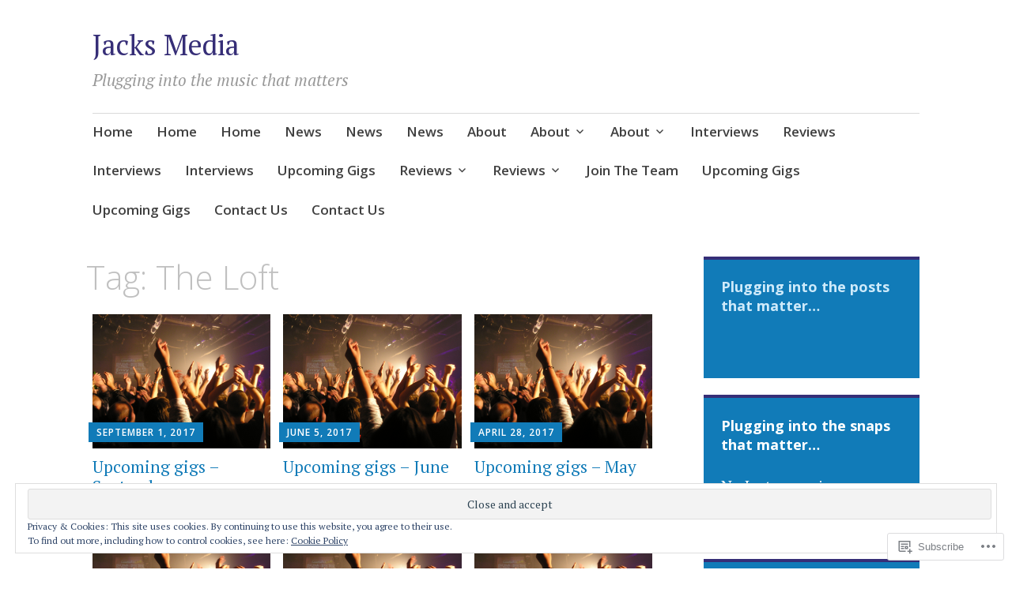

--- FILE ---
content_type: text/html; charset=UTF-8
request_url: https://jacksmedia.net/tag/the-loft/
body_size: 24674
content:
<!DOCTYPE html>
<html lang="en">
	<head>
		<meta charset="UTF-8">
		<meta name="viewport" content="width=device-width, initial-scale=1">
		<link rel="profile" href="http://gmpg.org/xfn/11">
	<title>The Loft &#8211; Jacks Media</title>
<meta name='robots' content='max-image-preview:large' />
<meta name="google-site-verification" content="a7zxHsd4qc7cDQnhzr0SKQgzIpTmpdH84hhWu1ME3cw" />

<!-- Async WordPress.com Remote Login -->
<script id="wpcom_remote_login_js">
var wpcom_remote_login_extra_auth = '';
function wpcom_remote_login_remove_dom_node_id( element_id ) {
	var dom_node = document.getElementById( element_id );
	if ( dom_node ) { dom_node.parentNode.removeChild( dom_node ); }
}
function wpcom_remote_login_remove_dom_node_classes( class_name ) {
	var dom_nodes = document.querySelectorAll( '.' + class_name );
	for ( var i = 0; i < dom_nodes.length; i++ ) {
		dom_nodes[ i ].parentNode.removeChild( dom_nodes[ i ] );
	}
}
function wpcom_remote_login_final_cleanup() {
	wpcom_remote_login_remove_dom_node_classes( "wpcom_remote_login_msg" );
	wpcom_remote_login_remove_dom_node_id( "wpcom_remote_login_key" );
	wpcom_remote_login_remove_dom_node_id( "wpcom_remote_login_validate" );
	wpcom_remote_login_remove_dom_node_id( "wpcom_remote_login_js" );
	wpcom_remote_login_remove_dom_node_id( "wpcom_request_access_iframe" );
	wpcom_remote_login_remove_dom_node_id( "wpcom_request_access_styles" );
}

// Watch for messages back from the remote login
window.addEventListener( "message", function( e ) {
	if ( e.origin === "https://r-login.wordpress.com" ) {
		var data = {};
		try {
			data = JSON.parse( e.data );
		} catch( e ) {
			wpcom_remote_login_final_cleanup();
			return;
		}

		if ( data.msg === 'LOGIN' ) {
			// Clean up the login check iframe
			wpcom_remote_login_remove_dom_node_id( "wpcom_remote_login_key" );

			var id_regex = new RegExp( /^[0-9]+$/ );
			var token_regex = new RegExp( /^.*|.*|.*$/ );
			if (
				token_regex.test( data.token )
				&& id_regex.test( data.wpcomid )
			) {
				// We have everything we need to ask for a login
				var script = document.createElement( "script" );
				script.setAttribute( "id", "wpcom_remote_login_validate" );
				script.src = '/remote-login.php?wpcom_remote_login=validate'
					+ '&wpcomid=' + data.wpcomid
					+ '&token=' + encodeURIComponent( data.token )
					+ '&host=' + window.location.protocol
					+ '//' + window.location.hostname
					+ '&postid=9215'
					+ '&is_singular=';
				document.body.appendChild( script );
			}

			return;
		}

		// Safari ITP, not logged in, so redirect
		if ( data.msg === 'LOGIN-REDIRECT' ) {
			window.location = 'https://wordpress.com/log-in?redirect_to=' + window.location.href;
			return;
		}

		// Safari ITP, storage access failed, remove the request
		if ( data.msg === 'LOGIN-REMOVE' ) {
			var css_zap = 'html { -webkit-transition: margin-top 1s; transition: margin-top 1s; } /* 9001 */ html { margin-top: 0 !important; } * html body { margin-top: 0 !important; } @media screen and ( max-width: 782px ) { html { margin-top: 0 !important; } * html body { margin-top: 0 !important; } }';
			var style_zap = document.createElement( 'style' );
			style_zap.type = 'text/css';
			style_zap.appendChild( document.createTextNode( css_zap ) );
			document.body.appendChild( style_zap );

			var e = document.getElementById( 'wpcom_request_access_iframe' );
			e.parentNode.removeChild( e );

			document.cookie = 'wordpress_com_login_access=denied; path=/; max-age=31536000';

			return;
		}

		// Safari ITP
		if ( data.msg === 'REQUEST_ACCESS' ) {
			console.log( 'request access: safari' );

			// Check ITP iframe enable/disable knob
			if ( wpcom_remote_login_extra_auth !== 'safari_itp_iframe' ) {
				return;
			}

			// If we are in a "private window" there is no ITP.
			var private_window = false;
			try {
				var opendb = window.openDatabase( null, null, null, null );
			} catch( e ) {
				private_window = true;
			}

			if ( private_window ) {
				console.log( 'private window' );
				return;
			}

			var iframe = document.createElement( 'iframe' );
			iframe.id = 'wpcom_request_access_iframe';
			iframe.setAttribute( 'scrolling', 'no' );
			iframe.setAttribute( 'sandbox', 'allow-storage-access-by-user-activation allow-scripts allow-same-origin allow-top-navigation-by-user-activation' );
			iframe.src = 'https://r-login.wordpress.com/remote-login.php?wpcom_remote_login=request_access&origin=' + encodeURIComponent( data.origin ) + '&wpcomid=' + encodeURIComponent( data.wpcomid );

			var css = 'html { -webkit-transition: margin-top 1s; transition: margin-top 1s; } /* 9001 */ html { margin-top: 46px !important; } * html body { margin-top: 46px !important; } @media screen and ( max-width: 660px ) { html { margin-top: 71px !important; } * html body { margin-top: 71px !important; } #wpcom_request_access_iframe { display: block; height: 71px !important; } } #wpcom_request_access_iframe { border: 0px; height: 46px; position: fixed; top: 0; left: 0; width: 100%; min-width: 100%; z-index: 99999; background: #23282d; } ';

			var style = document.createElement( 'style' );
			style.type = 'text/css';
			style.id = 'wpcom_request_access_styles';
			style.appendChild( document.createTextNode( css ) );
			document.body.appendChild( style );

			document.body.appendChild( iframe );
		}

		if ( data.msg === 'DONE' ) {
			wpcom_remote_login_final_cleanup();
		}
	}
}, false );

// Inject the remote login iframe after the page has had a chance to load
// more critical resources
window.addEventListener( "DOMContentLoaded", function( e ) {
	var iframe = document.createElement( "iframe" );
	iframe.style.display = "none";
	iframe.setAttribute( "scrolling", "no" );
	iframe.setAttribute( "id", "wpcom_remote_login_key" );
	iframe.src = "https://r-login.wordpress.com/remote-login.php"
		+ "?wpcom_remote_login=key"
		+ "&origin=aHR0cHM6Ly9qYWNrc21lZGlhLm5ldA%3D%3D"
		+ "&wpcomid=107063723"
		+ "&time=" + Math.floor( Date.now() / 1000 );
	document.body.appendChild( iframe );
}, false );
</script>
<link rel='dns-prefetch' href='//s0.wp.com' />
<link rel='dns-prefetch' href='//fonts-api.wp.com' />
<link rel="alternate" type="application/rss+xml" title="Jacks Media &raquo; Feed" href="https://jacksmedia.net/feed/" />
<link rel="alternate" type="application/rss+xml" title="Jacks Media &raquo; Comments Feed" href="https://jacksmedia.net/comments/feed/" />
<link rel="alternate" type="application/rss+xml" title="Jacks Media &raquo; The Loft Tag Feed" href="https://jacksmedia.net/tag/the-loft/feed/" />
	<script type="text/javascript">
		/* <![CDATA[ */
		function addLoadEvent(func) {
			var oldonload = window.onload;
			if (typeof window.onload != 'function') {
				window.onload = func;
			} else {
				window.onload = function () {
					oldonload();
					func();
				}
			}
		}
		/* ]]> */
	</script>
	<link crossorigin='anonymous' rel='stylesheet' id='all-css-0-1' href='/wp-content/mu-plugins/widgets/eu-cookie-law/templates/style.css?m=1642463000i&cssminify=yes' type='text/css' media='all' />
<style id='wp-emoji-styles-inline-css'>

	img.wp-smiley, img.emoji {
		display: inline !important;
		border: none !important;
		box-shadow: none !important;
		height: 1em !important;
		width: 1em !important;
		margin: 0 0.07em !important;
		vertical-align: -0.1em !important;
		background: none !important;
		padding: 0 !important;
	}
/*# sourceURL=wp-emoji-styles-inline-css */
</style>
<link crossorigin='anonymous' rel='stylesheet' id='all-css-2-1' href='/wp-content/plugins/gutenberg-core/v22.2.0/build/styles/block-library/style.css?m=1764855221i&cssminify=yes' type='text/css' media='all' />
<style id='wp-block-library-inline-css'>
.has-text-align-justify {
	text-align:justify;
}
.has-text-align-justify{text-align:justify;}

/*# sourceURL=wp-block-library-inline-css */
</style><style id='global-styles-inline-css'>
:root{--wp--preset--aspect-ratio--square: 1;--wp--preset--aspect-ratio--4-3: 4/3;--wp--preset--aspect-ratio--3-4: 3/4;--wp--preset--aspect-ratio--3-2: 3/2;--wp--preset--aspect-ratio--2-3: 2/3;--wp--preset--aspect-ratio--16-9: 16/9;--wp--preset--aspect-ratio--9-16: 9/16;--wp--preset--color--black: #404040;--wp--preset--color--cyan-bluish-gray: #abb8c3;--wp--preset--color--white: #ffffff;--wp--preset--color--pale-pink: #f78da7;--wp--preset--color--vivid-red: #cf2e2e;--wp--preset--color--luminous-vivid-orange: #ff6900;--wp--preset--color--luminous-vivid-amber: #fcb900;--wp--preset--color--light-green-cyan: #7bdcb5;--wp--preset--color--vivid-green-cyan: #00d084;--wp--preset--color--pale-cyan-blue: #8ed1fc;--wp--preset--color--vivid-cyan-blue: #0693e3;--wp--preset--color--vivid-purple: #9b51e0;--wp--preset--color--dark-gray: #686868;--wp--preset--color--medium-gray: #999999;--wp--preset--color--light-gray: #d9d9d9;--wp--preset--color--blue: #159ae7;--wp--preset--color--dark-blue: #362e77;--wp--preset--gradient--vivid-cyan-blue-to-vivid-purple: linear-gradient(135deg,rgb(6,147,227) 0%,rgb(155,81,224) 100%);--wp--preset--gradient--light-green-cyan-to-vivid-green-cyan: linear-gradient(135deg,rgb(122,220,180) 0%,rgb(0,208,130) 100%);--wp--preset--gradient--luminous-vivid-amber-to-luminous-vivid-orange: linear-gradient(135deg,rgb(252,185,0) 0%,rgb(255,105,0) 100%);--wp--preset--gradient--luminous-vivid-orange-to-vivid-red: linear-gradient(135deg,rgb(255,105,0) 0%,rgb(207,46,46) 100%);--wp--preset--gradient--very-light-gray-to-cyan-bluish-gray: linear-gradient(135deg,rgb(238,238,238) 0%,rgb(169,184,195) 100%);--wp--preset--gradient--cool-to-warm-spectrum: linear-gradient(135deg,rgb(74,234,220) 0%,rgb(151,120,209) 20%,rgb(207,42,186) 40%,rgb(238,44,130) 60%,rgb(251,105,98) 80%,rgb(254,248,76) 100%);--wp--preset--gradient--blush-light-purple: linear-gradient(135deg,rgb(255,206,236) 0%,rgb(152,150,240) 100%);--wp--preset--gradient--blush-bordeaux: linear-gradient(135deg,rgb(254,205,165) 0%,rgb(254,45,45) 50%,rgb(107,0,62) 100%);--wp--preset--gradient--luminous-dusk: linear-gradient(135deg,rgb(255,203,112) 0%,rgb(199,81,192) 50%,rgb(65,88,208) 100%);--wp--preset--gradient--pale-ocean: linear-gradient(135deg,rgb(255,245,203) 0%,rgb(182,227,212) 50%,rgb(51,167,181) 100%);--wp--preset--gradient--electric-grass: linear-gradient(135deg,rgb(202,248,128) 0%,rgb(113,206,126) 100%);--wp--preset--gradient--midnight: linear-gradient(135deg,rgb(2,3,129) 0%,rgb(40,116,252) 100%);--wp--preset--font-size--small: 13px;--wp--preset--font-size--medium: 20px;--wp--preset--font-size--large: 36px;--wp--preset--font-size--x-large: 42px;--wp--preset--font-family--albert-sans: 'Albert Sans', sans-serif;--wp--preset--font-family--alegreya: Alegreya, serif;--wp--preset--font-family--arvo: Arvo, serif;--wp--preset--font-family--bodoni-moda: 'Bodoni Moda', serif;--wp--preset--font-family--bricolage-grotesque: 'Bricolage Grotesque', sans-serif;--wp--preset--font-family--cabin: Cabin, sans-serif;--wp--preset--font-family--chivo: Chivo, sans-serif;--wp--preset--font-family--commissioner: Commissioner, sans-serif;--wp--preset--font-family--cormorant: Cormorant, serif;--wp--preset--font-family--courier-prime: 'Courier Prime', monospace;--wp--preset--font-family--crimson-pro: 'Crimson Pro', serif;--wp--preset--font-family--dm-mono: 'DM Mono', monospace;--wp--preset--font-family--dm-sans: 'DM Sans', sans-serif;--wp--preset--font-family--dm-serif-display: 'DM Serif Display', serif;--wp--preset--font-family--domine: Domine, serif;--wp--preset--font-family--eb-garamond: 'EB Garamond', serif;--wp--preset--font-family--epilogue: Epilogue, sans-serif;--wp--preset--font-family--fahkwang: Fahkwang, sans-serif;--wp--preset--font-family--figtree: Figtree, sans-serif;--wp--preset--font-family--fira-sans: 'Fira Sans', sans-serif;--wp--preset--font-family--fjalla-one: 'Fjalla One', sans-serif;--wp--preset--font-family--fraunces: Fraunces, serif;--wp--preset--font-family--gabarito: Gabarito, system-ui;--wp--preset--font-family--ibm-plex-mono: 'IBM Plex Mono', monospace;--wp--preset--font-family--ibm-plex-sans: 'IBM Plex Sans', sans-serif;--wp--preset--font-family--ibarra-real-nova: 'Ibarra Real Nova', serif;--wp--preset--font-family--instrument-serif: 'Instrument Serif', serif;--wp--preset--font-family--inter: Inter, sans-serif;--wp--preset--font-family--josefin-sans: 'Josefin Sans', sans-serif;--wp--preset--font-family--jost: Jost, sans-serif;--wp--preset--font-family--libre-baskerville: 'Libre Baskerville', serif;--wp--preset--font-family--libre-franklin: 'Libre Franklin', sans-serif;--wp--preset--font-family--literata: Literata, serif;--wp--preset--font-family--lora: Lora, serif;--wp--preset--font-family--merriweather: Merriweather, serif;--wp--preset--font-family--montserrat: Montserrat, sans-serif;--wp--preset--font-family--newsreader: Newsreader, serif;--wp--preset--font-family--noto-sans-mono: 'Noto Sans Mono', sans-serif;--wp--preset--font-family--nunito: Nunito, sans-serif;--wp--preset--font-family--open-sans: 'Open Sans', sans-serif;--wp--preset--font-family--overpass: Overpass, sans-serif;--wp--preset--font-family--pt-serif: 'PT Serif', serif;--wp--preset--font-family--petrona: Petrona, serif;--wp--preset--font-family--piazzolla: Piazzolla, serif;--wp--preset--font-family--playfair-display: 'Playfair Display', serif;--wp--preset--font-family--plus-jakarta-sans: 'Plus Jakarta Sans', sans-serif;--wp--preset--font-family--poppins: Poppins, sans-serif;--wp--preset--font-family--raleway: Raleway, sans-serif;--wp--preset--font-family--roboto: Roboto, sans-serif;--wp--preset--font-family--roboto-slab: 'Roboto Slab', serif;--wp--preset--font-family--rubik: Rubik, sans-serif;--wp--preset--font-family--rufina: Rufina, serif;--wp--preset--font-family--sora: Sora, sans-serif;--wp--preset--font-family--source-sans-3: 'Source Sans 3', sans-serif;--wp--preset--font-family--source-serif-4: 'Source Serif 4', serif;--wp--preset--font-family--space-mono: 'Space Mono', monospace;--wp--preset--font-family--syne: Syne, sans-serif;--wp--preset--font-family--texturina: Texturina, serif;--wp--preset--font-family--urbanist: Urbanist, sans-serif;--wp--preset--font-family--work-sans: 'Work Sans', sans-serif;--wp--preset--spacing--20: 0.44rem;--wp--preset--spacing--30: 0.67rem;--wp--preset--spacing--40: 1rem;--wp--preset--spacing--50: 1.5rem;--wp--preset--spacing--60: 2.25rem;--wp--preset--spacing--70: 3.38rem;--wp--preset--spacing--80: 5.06rem;--wp--preset--shadow--natural: 6px 6px 9px rgba(0, 0, 0, 0.2);--wp--preset--shadow--deep: 12px 12px 50px rgba(0, 0, 0, 0.4);--wp--preset--shadow--sharp: 6px 6px 0px rgba(0, 0, 0, 0.2);--wp--preset--shadow--outlined: 6px 6px 0px -3px rgb(255, 255, 255), 6px 6px rgb(0, 0, 0);--wp--preset--shadow--crisp: 6px 6px 0px rgb(0, 0, 0);}:where(.is-layout-flex){gap: 0.5em;}:where(.is-layout-grid){gap: 0.5em;}body .is-layout-flex{display: flex;}.is-layout-flex{flex-wrap: wrap;align-items: center;}.is-layout-flex > :is(*, div){margin: 0;}body .is-layout-grid{display: grid;}.is-layout-grid > :is(*, div){margin: 0;}:where(.wp-block-columns.is-layout-flex){gap: 2em;}:where(.wp-block-columns.is-layout-grid){gap: 2em;}:where(.wp-block-post-template.is-layout-flex){gap: 1.25em;}:where(.wp-block-post-template.is-layout-grid){gap: 1.25em;}.has-black-color{color: var(--wp--preset--color--black) !important;}.has-cyan-bluish-gray-color{color: var(--wp--preset--color--cyan-bluish-gray) !important;}.has-white-color{color: var(--wp--preset--color--white) !important;}.has-pale-pink-color{color: var(--wp--preset--color--pale-pink) !important;}.has-vivid-red-color{color: var(--wp--preset--color--vivid-red) !important;}.has-luminous-vivid-orange-color{color: var(--wp--preset--color--luminous-vivid-orange) !important;}.has-luminous-vivid-amber-color{color: var(--wp--preset--color--luminous-vivid-amber) !important;}.has-light-green-cyan-color{color: var(--wp--preset--color--light-green-cyan) !important;}.has-vivid-green-cyan-color{color: var(--wp--preset--color--vivid-green-cyan) !important;}.has-pale-cyan-blue-color{color: var(--wp--preset--color--pale-cyan-blue) !important;}.has-vivid-cyan-blue-color{color: var(--wp--preset--color--vivid-cyan-blue) !important;}.has-vivid-purple-color{color: var(--wp--preset--color--vivid-purple) !important;}.has-black-background-color{background-color: var(--wp--preset--color--black) !important;}.has-cyan-bluish-gray-background-color{background-color: var(--wp--preset--color--cyan-bluish-gray) !important;}.has-white-background-color{background-color: var(--wp--preset--color--white) !important;}.has-pale-pink-background-color{background-color: var(--wp--preset--color--pale-pink) !important;}.has-vivid-red-background-color{background-color: var(--wp--preset--color--vivid-red) !important;}.has-luminous-vivid-orange-background-color{background-color: var(--wp--preset--color--luminous-vivid-orange) !important;}.has-luminous-vivid-amber-background-color{background-color: var(--wp--preset--color--luminous-vivid-amber) !important;}.has-light-green-cyan-background-color{background-color: var(--wp--preset--color--light-green-cyan) !important;}.has-vivid-green-cyan-background-color{background-color: var(--wp--preset--color--vivid-green-cyan) !important;}.has-pale-cyan-blue-background-color{background-color: var(--wp--preset--color--pale-cyan-blue) !important;}.has-vivid-cyan-blue-background-color{background-color: var(--wp--preset--color--vivid-cyan-blue) !important;}.has-vivid-purple-background-color{background-color: var(--wp--preset--color--vivid-purple) !important;}.has-black-border-color{border-color: var(--wp--preset--color--black) !important;}.has-cyan-bluish-gray-border-color{border-color: var(--wp--preset--color--cyan-bluish-gray) !important;}.has-white-border-color{border-color: var(--wp--preset--color--white) !important;}.has-pale-pink-border-color{border-color: var(--wp--preset--color--pale-pink) !important;}.has-vivid-red-border-color{border-color: var(--wp--preset--color--vivid-red) !important;}.has-luminous-vivid-orange-border-color{border-color: var(--wp--preset--color--luminous-vivid-orange) !important;}.has-luminous-vivid-amber-border-color{border-color: var(--wp--preset--color--luminous-vivid-amber) !important;}.has-light-green-cyan-border-color{border-color: var(--wp--preset--color--light-green-cyan) !important;}.has-vivid-green-cyan-border-color{border-color: var(--wp--preset--color--vivid-green-cyan) !important;}.has-pale-cyan-blue-border-color{border-color: var(--wp--preset--color--pale-cyan-blue) !important;}.has-vivid-cyan-blue-border-color{border-color: var(--wp--preset--color--vivid-cyan-blue) !important;}.has-vivid-purple-border-color{border-color: var(--wp--preset--color--vivid-purple) !important;}.has-vivid-cyan-blue-to-vivid-purple-gradient-background{background: var(--wp--preset--gradient--vivid-cyan-blue-to-vivid-purple) !important;}.has-light-green-cyan-to-vivid-green-cyan-gradient-background{background: var(--wp--preset--gradient--light-green-cyan-to-vivid-green-cyan) !important;}.has-luminous-vivid-amber-to-luminous-vivid-orange-gradient-background{background: var(--wp--preset--gradient--luminous-vivid-amber-to-luminous-vivid-orange) !important;}.has-luminous-vivid-orange-to-vivid-red-gradient-background{background: var(--wp--preset--gradient--luminous-vivid-orange-to-vivid-red) !important;}.has-very-light-gray-to-cyan-bluish-gray-gradient-background{background: var(--wp--preset--gradient--very-light-gray-to-cyan-bluish-gray) !important;}.has-cool-to-warm-spectrum-gradient-background{background: var(--wp--preset--gradient--cool-to-warm-spectrum) !important;}.has-blush-light-purple-gradient-background{background: var(--wp--preset--gradient--blush-light-purple) !important;}.has-blush-bordeaux-gradient-background{background: var(--wp--preset--gradient--blush-bordeaux) !important;}.has-luminous-dusk-gradient-background{background: var(--wp--preset--gradient--luminous-dusk) !important;}.has-pale-ocean-gradient-background{background: var(--wp--preset--gradient--pale-ocean) !important;}.has-electric-grass-gradient-background{background: var(--wp--preset--gradient--electric-grass) !important;}.has-midnight-gradient-background{background: var(--wp--preset--gradient--midnight) !important;}.has-small-font-size{font-size: var(--wp--preset--font-size--small) !important;}.has-medium-font-size{font-size: var(--wp--preset--font-size--medium) !important;}.has-large-font-size{font-size: var(--wp--preset--font-size--large) !important;}.has-x-large-font-size{font-size: var(--wp--preset--font-size--x-large) !important;}.has-albert-sans-font-family{font-family: var(--wp--preset--font-family--albert-sans) !important;}.has-alegreya-font-family{font-family: var(--wp--preset--font-family--alegreya) !important;}.has-arvo-font-family{font-family: var(--wp--preset--font-family--arvo) !important;}.has-bodoni-moda-font-family{font-family: var(--wp--preset--font-family--bodoni-moda) !important;}.has-bricolage-grotesque-font-family{font-family: var(--wp--preset--font-family--bricolage-grotesque) !important;}.has-cabin-font-family{font-family: var(--wp--preset--font-family--cabin) !important;}.has-chivo-font-family{font-family: var(--wp--preset--font-family--chivo) !important;}.has-commissioner-font-family{font-family: var(--wp--preset--font-family--commissioner) !important;}.has-cormorant-font-family{font-family: var(--wp--preset--font-family--cormorant) !important;}.has-courier-prime-font-family{font-family: var(--wp--preset--font-family--courier-prime) !important;}.has-crimson-pro-font-family{font-family: var(--wp--preset--font-family--crimson-pro) !important;}.has-dm-mono-font-family{font-family: var(--wp--preset--font-family--dm-mono) !important;}.has-dm-sans-font-family{font-family: var(--wp--preset--font-family--dm-sans) !important;}.has-dm-serif-display-font-family{font-family: var(--wp--preset--font-family--dm-serif-display) !important;}.has-domine-font-family{font-family: var(--wp--preset--font-family--domine) !important;}.has-eb-garamond-font-family{font-family: var(--wp--preset--font-family--eb-garamond) !important;}.has-epilogue-font-family{font-family: var(--wp--preset--font-family--epilogue) !important;}.has-fahkwang-font-family{font-family: var(--wp--preset--font-family--fahkwang) !important;}.has-figtree-font-family{font-family: var(--wp--preset--font-family--figtree) !important;}.has-fira-sans-font-family{font-family: var(--wp--preset--font-family--fira-sans) !important;}.has-fjalla-one-font-family{font-family: var(--wp--preset--font-family--fjalla-one) !important;}.has-fraunces-font-family{font-family: var(--wp--preset--font-family--fraunces) !important;}.has-gabarito-font-family{font-family: var(--wp--preset--font-family--gabarito) !important;}.has-ibm-plex-mono-font-family{font-family: var(--wp--preset--font-family--ibm-plex-mono) !important;}.has-ibm-plex-sans-font-family{font-family: var(--wp--preset--font-family--ibm-plex-sans) !important;}.has-ibarra-real-nova-font-family{font-family: var(--wp--preset--font-family--ibarra-real-nova) !important;}.has-instrument-serif-font-family{font-family: var(--wp--preset--font-family--instrument-serif) !important;}.has-inter-font-family{font-family: var(--wp--preset--font-family--inter) !important;}.has-josefin-sans-font-family{font-family: var(--wp--preset--font-family--josefin-sans) !important;}.has-jost-font-family{font-family: var(--wp--preset--font-family--jost) !important;}.has-libre-baskerville-font-family{font-family: var(--wp--preset--font-family--libre-baskerville) !important;}.has-libre-franklin-font-family{font-family: var(--wp--preset--font-family--libre-franklin) !important;}.has-literata-font-family{font-family: var(--wp--preset--font-family--literata) !important;}.has-lora-font-family{font-family: var(--wp--preset--font-family--lora) !important;}.has-merriweather-font-family{font-family: var(--wp--preset--font-family--merriweather) !important;}.has-montserrat-font-family{font-family: var(--wp--preset--font-family--montserrat) !important;}.has-newsreader-font-family{font-family: var(--wp--preset--font-family--newsreader) !important;}.has-noto-sans-mono-font-family{font-family: var(--wp--preset--font-family--noto-sans-mono) !important;}.has-nunito-font-family{font-family: var(--wp--preset--font-family--nunito) !important;}.has-open-sans-font-family{font-family: var(--wp--preset--font-family--open-sans) !important;}.has-overpass-font-family{font-family: var(--wp--preset--font-family--overpass) !important;}.has-pt-serif-font-family{font-family: var(--wp--preset--font-family--pt-serif) !important;}.has-petrona-font-family{font-family: var(--wp--preset--font-family--petrona) !important;}.has-piazzolla-font-family{font-family: var(--wp--preset--font-family--piazzolla) !important;}.has-playfair-display-font-family{font-family: var(--wp--preset--font-family--playfair-display) !important;}.has-plus-jakarta-sans-font-family{font-family: var(--wp--preset--font-family--plus-jakarta-sans) !important;}.has-poppins-font-family{font-family: var(--wp--preset--font-family--poppins) !important;}.has-raleway-font-family{font-family: var(--wp--preset--font-family--raleway) !important;}.has-roboto-font-family{font-family: var(--wp--preset--font-family--roboto) !important;}.has-roboto-slab-font-family{font-family: var(--wp--preset--font-family--roboto-slab) !important;}.has-rubik-font-family{font-family: var(--wp--preset--font-family--rubik) !important;}.has-rufina-font-family{font-family: var(--wp--preset--font-family--rufina) !important;}.has-sora-font-family{font-family: var(--wp--preset--font-family--sora) !important;}.has-source-sans-3-font-family{font-family: var(--wp--preset--font-family--source-sans-3) !important;}.has-source-serif-4-font-family{font-family: var(--wp--preset--font-family--source-serif-4) !important;}.has-space-mono-font-family{font-family: var(--wp--preset--font-family--space-mono) !important;}.has-syne-font-family{font-family: var(--wp--preset--font-family--syne) !important;}.has-texturina-font-family{font-family: var(--wp--preset--font-family--texturina) !important;}.has-urbanist-font-family{font-family: var(--wp--preset--font-family--urbanist) !important;}.has-work-sans-font-family{font-family: var(--wp--preset--font-family--work-sans) !important;}
/*# sourceURL=global-styles-inline-css */
</style>

<style id='classic-theme-styles-inline-css'>
/*! This file is auto-generated */
.wp-block-button__link{color:#fff;background-color:#32373c;border-radius:9999px;box-shadow:none;text-decoration:none;padding:calc(.667em + 2px) calc(1.333em + 2px);font-size:1.125em}.wp-block-file__button{background:#32373c;color:#fff;text-decoration:none}
/*# sourceURL=/wp-includes/css/classic-themes.min.css */
</style>
<link crossorigin='anonymous' rel='stylesheet' id='all-css-4-1' href='/_static/??-eJyNkFtuwkAMRTeEYyU8Qj8QS0HJxAoD87DGHmh336GhBQkE/bFs6557ZeOZwcSgFBTZ5dEGQRN7F81RsKnqdVWDWM+OINGpWuBgRf8UIPrlqDIiM7wz8hluXonK3nOnF4WnwXbkyBfZK+xsh5G04PLbg9Lna4RLDPQ9JxKBUr3NHnRfsuSBm9bIuceOo2iKvCdofvKm0/6NvH3BgZQ7c7zOKDngzgaDIwVKtgDyvL14bv2mbpfzpv1YLZaHb2zyn7Q=&cssminify=yes' type='text/css' media='all' />
<link rel='stylesheet' id='apostrophe-2-fonts-css' href='https://fonts-api.wp.com/css?family=PT+Serif%3A400%2C400italic%2C700%2C700italic%7COpen+Sans%3A300%2C300italic%2C400%2C400italic%2C600%2C600italic%2C700%2C700italic%2C800%2C800italic&#038;subset=latin%2Clatin-ext%2Ccyrillic' media='all' />
<link crossorigin='anonymous' rel='stylesheet' id='all-css-6-1' href='/wp-content/themes/pub/apostrophe-2/inc/style-wpcom.css?m=1519347889i&cssminify=yes' type='text/css' media='all' />
<style id='jetpack_facebook_likebox-inline-css'>
.widget_facebook_likebox {
	overflow: hidden;
}

/*# sourceURL=/wp-content/mu-plugins/jetpack-plugin/sun/modules/widgets/facebook-likebox/style.css */
</style>
<link crossorigin='anonymous' rel='stylesheet' id='all-css-8-1' href='/_static/??-eJzTLy/QTc7PK0nNK9HPLdUtyClNz8wr1i9KTcrJTwcy0/WTi5G5ekCujj52Temp+bo5+cmJJZn5eSgc3bScxMwikFb7XFtDE1NLExMLc0OTLACohS2q&cssminify=yes' type='text/css' media='all' />
<link crossorigin='anonymous' rel='stylesheet' id='print-css-9-1' href='/wp-content/mu-plugins/global-print/global-print.css?m=1465851035i&cssminify=yes' type='text/css' media='print' />
<style id='jetpack-global-styles-frontend-style-inline-css'>
:root { --font-headings: unset; --font-base: unset; --font-headings-default: -apple-system,BlinkMacSystemFont,"Segoe UI",Roboto,Oxygen-Sans,Ubuntu,Cantarell,"Helvetica Neue",sans-serif; --font-base-default: -apple-system,BlinkMacSystemFont,"Segoe UI",Roboto,Oxygen-Sans,Ubuntu,Cantarell,"Helvetica Neue",sans-serif;}
/*# sourceURL=jetpack-global-styles-frontend-style-inline-css */
</style>
<link crossorigin='anonymous' rel='stylesheet' id='all-css-12-1' href='/wp-content/themes/h4/global.css?m=1420737423i&cssminify=yes' type='text/css' media='all' />
<script type="text/javascript" id="wpcom-actionbar-placeholder-js-extra">
/* <![CDATA[ */
var actionbardata = {"siteID":"107063723","postID":"0","siteURL":"https://jacksmedia.net","xhrURL":"https://jacksmedia.net/wp-admin/admin-ajax.php","nonce":"b1b11a5a39","isLoggedIn":"","statusMessage":"","subsEmailDefault":"instantly","proxyScriptUrl":"https://s0.wp.com/wp-content/js/wpcom-proxy-request.js?m=1513050504i&amp;ver=20211021","i18n":{"followedText":"New posts from this site will now appear in your \u003Ca href=\"https://wordpress.com/reader\"\u003EReader\u003C/a\u003E","foldBar":"Collapse this bar","unfoldBar":"Expand this bar","shortLinkCopied":"Shortlink copied to clipboard."}};
//# sourceURL=wpcom-actionbar-placeholder-js-extra
/* ]]> */
</script>
<script type="text/javascript" id="jetpack-mu-wpcom-settings-js-before">
/* <![CDATA[ */
var JETPACK_MU_WPCOM_SETTINGS = {"assetsUrl":"https://s0.wp.com/wp-content/mu-plugins/jetpack-mu-wpcom-plugin/sun/jetpack_vendor/automattic/jetpack-mu-wpcom/src/build/"};
//# sourceURL=jetpack-mu-wpcom-settings-js-before
/* ]]> */
</script>
<script crossorigin='anonymous' type='text/javascript'  src='/_static/??-eJyFjcsOwiAQRX/I6dSa+lgYvwWBEAgMOAPW/n3bqIk7V2dxT87FqYDOVC1VDIIcKxTOr7kLssN186RjM1a2MTya5fmDLnn6K0HyjlW1v/L37R6zgxKb8yQ4ZTbKCOioRN4hnQo+hw1AmcCZwmvilq7709CPh/54voQFmNpFWg=='></script>
<script type="text/javascript" id="rlt-proxy-js-after">
/* <![CDATA[ */
	rltInitialize( {"token":null,"iframeOrigins":["https:\/\/widgets.wp.com"]} );
//# sourceURL=rlt-proxy-js-after
/* ]]> */
</script>
<link rel="EditURI" type="application/rsd+xml" title="RSD" href="https://jacksmediadotnet.wordpress.com/xmlrpc.php?rsd" />
<meta name="generator" content="WordPress.com" />

<!-- Jetpack Open Graph Tags -->
<meta property="og:type" content="website" />
<meta property="og:title" content="The Loft &#8211; Jacks Media" />
<meta property="og:url" content="https://jacksmedia.net/tag/the-loft/" />
<meta property="og:site_name" content="Jacks Media" />
<meta property="og:image" content="https://secure.gravatar.com/blavatar/587fa807d7e19c0b00176e73c77645b12115d877fa085c19893c1b0469c8bb08?s=200&#038;ts=1766532053" />
<meta property="og:image:width" content="200" />
<meta property="og:image:height" content="200" />
<meta property="og:image:alt" content="" />
<meta property="og:locale" content="en_US" />

<!-- End Jetpack Open Graph Tags -->
<link rel="shortcut icon" type="image/x-icon" href="https://secure.gravatar.com/blavatar/587fa807d7e19c0b00176e73c77645b12115d877fa085c19893c1b0469c8bb08?s=32" sizes="16x16" />
<link rel="icon" type="image/x-icon" href="https://secure.gravatar.com/blavatar/587fa807d7e19c0b00176e73c77645b12115d877fa085c19893c1b0469c8bb08?s=32" sizes="16x16" />
<link rel="apple-touch-icon" href="https://secure.gravatar.com/blavatar/587fa807d7e19c0b00176e73c77645b12115d877fa085c19893c1b0469c8bb08?s=114" />
<link rel="search" type="application/opensearchdescription+xml" href="https://jacksmedia.net/osd.xml" title="Jacks Media" />
<link rel="search" type="application/opensearchdescription+xml" href="https://s1.wp.com/opensearch.xml" title="WordPress.com" />
<meta name="description" content="Posts about The Loft written by Jack Squibb" />
		<style type="text/css" id="apostrophe-2-header-css">
				</style>
				<script type="text/javascript">

			window.doNotSellCallback = function() {

				var linkElements = [
					'a[href="https://wordpress.com/?ref=footer_blog"]',
					'a[href="https://wordpress.com/?ref=footer_website"]',
					'a[href="https://wordpress.com/?ref=vertical_footer"]',
					'a[href^="https://wordpress.com/?ref=footer_segment_"]',
				].join(',');

				var dnsLink = document.createElement( 'a' );
				dnsLink.href = 'https://wordpress.com/advertising-program-optout/';
				dnsLink.classList.add( 'do-not-sell-link' );
				dnsLink.rel = 'nofollow';
				dnsLink.style.marginLeft = '0.5em';
				dnsLink.textContent = 'Do Not Sell or Share My Personal Information';

				var creditLinks = document.querySelectorAll( linkElements );

				if ( 0 === creditLinks.length ) {
					return false;
				}

				Array.prototype.forEach.call( creditLinks, function( el ) {
					el.insertAdjacentElement( 'afterend', dnsLink );
				});

				return true;
			};

		</script>
		<script type="text/javascript">
	window.google_analytics_uacct = "UA-52447-2";
</script>

<script type="text/javascript">
	var _gaq = _gaq || [];
	_gaq.push(['_setAccount', 'UA-52447-2']);
	_gaq.push(['_gat._anonymizeIp']);
	_gaq.push(['_setDomainName', 'none']);
	_gaq.push(['_setAllowLinker', true]);
	_gaq.push(['_initData']);
	_gaq.push(['_trackPageview']);

	(function() {
		var ga = document.createElement('script'); ga.type = 'text/javascript'; ga.async = true;
		ga.src = ('https:' == document.location.protocol ? 'https://ssl' : 'http://www') + '.google-analytics.com/ga.js';
		(document.getElementsByTagName('head')[0] || document.getElementsByTagName('body')[0]).appendChild(ga);
	})();
</script>
	<link crossorigin='anonymous' rel='stylesheet' id='all-css-0-3' href='/_static/??-eJydzEEKwzAMBMAP1RVJKc6l5C3CFkapZZtIJvT3caDQe2+7yzJwNBdqMSoG0l3LPXFR2Mgahve3g/YCUmPPpHBwTGQK42aYdpRfugfVG/wtag2M2QlFRsfDGJN9Ml3sKq/JP+fFzw+/bCcC50Qm&cssminify=yes' type='text/css' media='all' />
</head>

	<body class="archive tag tag-the-loft tag-1214122 wp-embed-responsive wp-theme-pubapostrophe-2 customizer-styles-applied jetpack-reblog-enabled">
		<div id="page" class="hfeed site">

			<header id="masthead" class="site-header" role="banner">
				<div class="site-branding">
										<h1 class="site-title"><a href="https://jacksmedia.net/" rel="home">Jacks Media</a></h1>
					<h2 class="site-description">Plugging into the music that matters</h2>
				</div>

				<nav id="site-navigation" class="main-navigation" role="navigation">
					<a class="menu-toggle">Menu</a>
					<a class="skip-link screen-reader-text" href="#content">Skip to content</a>

					<div class="menu-menu-1-container"><ul id="menu-menu-1" class="apostrophe-2-navigation"><li id="menu-item-13278" class="menu-item menu-item-type-custom menu-item-object-custom menu-item-home menu-item-13278"><a href="https://jacksmedia.net/">Home</a></li>
<li id="menu-item-13265" class="menu-item menu-item-type-custom menu-item-object-custom menu-item-home menu-item-13265"><a href="https://jacksmedia.net/">Home</a></li>
<li id="menu-item-3222" class="menu-item menu-item-type-custom menu-item-object-custom menu-item-home menu-item-3222"><a href="https://jacksmedia.net/">Home</a></li>
<li id="menu-item-13277" class="menu-item menu-item-type-taxonomy menu-item-object-category menu-item-13277"><a href="https://jacksmedia.net/category/news/">News</a></li>
<li id="menu-item-135" class="menu-item menu-item-type-taxonomy menu-item-object-category menu-item-135"><a href="https://jacksmedia.net/category/news/">News</a></li>
<li id="menu-item-13264" class="menu-item menu-item-type-taxonomy menu-item-object-category menu-item-13264"><a href="https://jacksmedia.net/category/news/">News</a></li>
<li id="menu-item-51" class="menu-item menu-item-type-post_type menu-item-object-page menu-item-51"><a href="https://jacksmedia.net/about/">About</a></li>
<li id="menu-item-13280" class="menu-item menu-item-type-post_type menu-item-object-page menu-item-has-children menu-item-13280"><a href="https://jacksmedia.net/about/">About</a>
<ul class="sub-menu">
	<li id="menu-item-13279" class="menu-item menu-item-type-post_type menu-item-object-page menu-item-13279"><a href="https://jacksmedia.net/join-the-team/">Join The Team</a></li>
</ul>
</li>
<li id="menu-item-13267" class="menu-item menu-item-type-post_type menu-item-object-page menu-item-has-children menu-item-13267"><a href="https://jacksmedia.net/about/">About</a>
<ul class="sub-menu">
	<li id="menu-item-13266" class="menu-item menu-item-type-post_type menu-item-object-page menu-item-13266"><a href="https://jacksmedia.net/join-the-team/">Join The Team</a></li>
</ul>
</li>
<li id="menu-item-52" class="menu-item menu-item-type-custom menu-item-object-custom menu-item-52"><a href="https://jacksmedia.net/category/interviews/">Interviews</a></li>
<li id="menu-item-53" class="menu-item menu-item-type-custom menu-item-object-custom menu-item-53"><a href="https://jacksmedia.net/category/reviews/">Reviews</a></li>
<li id="menu-item-13283" class="menu-item menu-item-type-taxonomy menu-item-object-category menu-item-13283"><a href="https://jacksmedia.net/category/interviews/">Interviews</a></li>
<li id="menu-item-13270" class="menu-item menu-item-type-taxonomy menu-item-object-category menu-item-13270"><a href="https://jacksmedia.net/category/interviews/">Interviews</a></li>
<li id="menu-item-54" class="menu-item menu-item-type-custom menu-item-object-custom menu-item-54"><a href="https://jacksmedia.net/tag/upcoming-gigs/">Upcoming Gigs</a></li>
<li id="menu-item-13281" class="menu-item menu-item-type-taxonomy menu-item-object-category menu-item-has-children menu-item-13281"><a href="https://jacksmedia.net/category/reviews/">Reviews</a>
<ul class="sub-menu">
	<li id="menu-item-13284" class="menu-item menu-item-type-taxonomy menu-item-object-category menu-item-13284"><a href="https://jacksmedia.net/category/on-the-radar/">On The Radar</a></li>
</ul>
</li>
<li id="menu-item-13268" class="menu-item menu-item-type-taxonomy menu-item-object-category menu-item-has-children menu-item-13268"><a href="https://jacksmedia.net/category/reviews/">Reviews</a>
<ul class="sub-menu">
	<li id="menu-item-13271" class="menu-item menu-item-type-taxonomy menu-item-object-category menu-item-13271"><a href="https://jacksmedia.net/category/on-the-radar/">On The Radar</a></li>
</ul>
</li>
<li id="menu-item-4075" class="menu-item menu-item-type-post_type menu-item-object-page menu-item-4075"><a href="https://jacksmedia.net/join-the-team/">Join The Team</a></li>
<li id="menu-item-13282" class="menu-item menu-item-type-taxonomy menu-item-object-category menu-item-13282"><a href="https://jacksmedia.net/category/upcoming-gigs/">Upcoming Gigs</a></li>
<li id="menu-item-13269" class="menu-item menu-item-type-taxonomy menu-item-object-category menu-item-13269"><a href="https://jacksmedia.net/category/upcoming-gigs/">Upcoming Gigs</a></li>
<li id="menu-item-13285" class="menu-item menu-item-type-post_type menu-item-object-page menu-item-13285"><a href="https://jacksmedia.net/contact/">Contact Us</a></li>
<li id="menu-item-13272" class="menu-item menu-item-type-post_type menu-item-object-page menu-item-13272"><a href="https://jacksmedia.net/contact/">Contact Us</a></li>
</ul></div>
					
				</nav><!-- #site-navigation -->
			</header><!-- #masthead -->

			<div id="content" class="site-content">

	<section id="primary" class="content-area">

	
		<header class="page-header">
			<h1 class="page-title">Tag: <span>The Loft</span></h1>		</header><!-- .page-header -->

		<main id="main" class="site-main" role="main">

			<div id="posts-wrapper">

						
				
<article id="post-9215" class="post-9215 post type-post status-publish format-standard has-post-thumbnail hentry category-upcoming-gigs tag-2os tag-academy-2 tag-ales-james-brierley-the-sound tag-ali-horn tag-alt-rock tag-amkoullel tag-arno tag-arts-club tag-audiojunk tag-back-garden-light tag-baltic-triangle tag-beatnik-hurricane tag-beija-flo tag-blade-factory-and-district tag-boycott-the-baptist tag-bribes tag-broadside tag-burn-the-yearbook tag-buyers-club tag-cake-ahead-ep tag-camp-and-furnace tag-charly-bliss tag-cherry-cola-club tag-chris-callander tag-chris-young tag-constellations tag-coquin-migale tag-cove tag-creaking-bones tag-crossroads tag-danye tag-dark-polaris tag-david-ford tag-deep-sleep tag-dick-valentine tag-digsy tag-dublin-street tag-ducktails tag-eastcote tag-ebgbs tag-edge-off-axis tag-eleanor-nelly tag-electric-six tag-emma-buckley tag-ending-paths tag-evertim tag-fact tag-fadimata-disco tag-fallopian-dude tag-fiona-grey tag-flooded-bassment tag-forever-in-debt tag-frank-iero-and-the-patience tag-george-sanders tag-greenland-street tag-hangar34 tag-hardman-street tag-hegarty tag-himalayas tag-hotham-street tag-in-by-ones-joe-symes-the-loving-kind tag-indie tag-invisible-wind-factory tag-jacks tag-joe-symes-the-loving-kind tag-john-cameron tag-john-r-chatterton tag-join-the-team tag-khaira-arby tag-kosmonauts tag-kyle-crosbie tag-le-rock-macabre tag-lewis-watson tag-life-at-the-arcade tag-lightblue tag-little-barrie tag-little-triggers tag-liverpool-international-festival-of-psychedelia tag-lola tag-loyal-to-the-people tag-lucy-spraggan tag-m60 tag-maguires-pizza-bar tag-main-room tag-matt-mondanile tag-matthew-street tag-mike-west tag-monks tag-moussa-sidi tag-musicians-against-homelessness tag-new-jersey tag-o2-academy tag-ogs-presents tag-ohmns tag-parr-street tag-photographers tag-picturehouse-at-fact tag-plastic-barricades-drop-the-dumbulls-gallery tag-psych-fest-season tag-psychomania tag-pzyk-presents tag-ragnarok tag-rain tag-regent-street tag-renshaw-street tag-royal-liverpool-philharmonic tag-salt-the-snail tag-seafood-trio tag-seel-street tag-september tag-shamona tag-sheafs tag-ships-have-sailed tag-skive tag-smother tag-songhoy-blues tag-spinn tag-strange-collective tag-strange-collective-all-dayer tag-studio2 tag-sugarmen tag-texas tag-the-27-club tag-the-americas tag-the-bigfoot-sessions tag-the-black-angels tag-the-bohos tag-the-cavern-club tag-the-continental-phase tag-the-covasettes tag-the-glass-child tag-the-goa-express tag-the-highside-seamus-patrick-mckenna tag-the-hummingbirds tag-the-irenes tag-the-jacaranda-club tag-the-jesus-and-mary-chain tag-the-jjohns tag-the-loft tag-the-magnet tag-the-mono-lps tag-the-mysterines tag-the-quicks tag-the-resurrection-men tag-the-ruby-smoke tag-the-southern-soul-assembly tag-the-sway tag-the-van-ts tag-the-vryll-society tag-the-vryll-society-summer-residency tag-the-wholls tag-the-wools tag-the-zanzibar tag-the-zanzibar-presents tag-they-will-have-to-kill-us-first tag-this-feeling tag-three-from-above tag-thunder-and-the-gypsies tag-tranquil-sea tag-trash-boat tag-upcoming-gigs tag-victoria-street tag-villly-raze tag-walet-oumar tag-walton-on-thames tag-we-were-glue tag-weekend-wars tag-wife tag-wildfires tag-wood-street tag-writers tag-wybourne-chester-bingley tag-yellow-belly-stragglers tag-zulu fallback-thumbnail">
	
	<a class="entry-thumbnail apostrophe-2-thumb" href="https://jacksmedia.net/2017/09/01/upcoming-gigs-september/">
		<img width="450" height="339" src="https://jacksmedia.net/wp-content/uploads/2016/02/screen-shot-2016-02-17-at-23-42-06.png?w=450&amp;h=339&amp;crop=1" class="attachment-post-thumbnail size-post-thumbnail wp-post-image" alt="Upcoming Gigs" />	</a>
	<header class="entry-header">
		<div class="entry-meta">
			<span class="posted-on"><a href="https://jacksmedia.net/2017/09/01/upcoming-gigs-september/" rel="bookmark"><time class="entry-date published" datetime="2017-09-01T10:00:30+01:00">September 1, 2017</time><time class="updated" datetime="2017-09-02T20:12:04+01:00">September 2, 2017</time></a></span><span class="byline"> <span class="author vcard"><a class="url fn n" href="https://jacksmedia.net/author/jacksquibb/">Jack Squibb</a></span></span>		</div><!-- .entry-meta -->
		<h2 class="entry-title"><a href="https://jacksmedia.net/2017/09/01/upcoming-gigs-september/" rel="bookmark">Upcoming gigs &#8211; September</a></h2>
	</header><!-- .entry-header -->

</article><!-- #post-## -->

			
				
<article id="post-9055" class="post-9055 post type-post status-publish format-standard has-post-thumbnail hentry category-upcoming-gigs tag-24-kitchen-street tag-albert-dock tag-album-launch tag-alt-rock tag-alx-green tag-arts-club tag-atanamir tag-baltic-weekender tag-barney-goodall tag-bat-sabbath tag-black-pulp tag-blackrose tag-bodies-on-everest tag-bold-street tag-bullet-dust tag-buyers-club tag-buyers-music-club tag-cal-ruddy tag-cancer-bats tag-casey-cunningham tag-catfish-and-the-bottlemen tag-causal-sect tag-collaboration tag-corbyn tag-crypt tag-crywank tag-depraved-state tag-derek-king tag-disastronauts tag-dons-elite-live-lounge tag-drop-the-dumbull tag-dropkick-murphys tag-dublin-street tag-dvs1 tag-echo-beach tag-edgar-jones tag-emissaries-of-syn tag-esper-scouts tag-evil-pink-machine tag-exho-arena tag-flyte tag-george-evita tag-goldie tag-grand-collapse tag-greenland-street tag-halem tag-hangar34 tag-hannahs-little-sister tag-hardman-street tag-hooton-tennis-club tag-hope-street tag-hotham-street tag-hunee tag-ian-hunter-the-rant-band tag-indie tag-interrobag tag-invisible-wind-factory tag-jacks tag-james-skelly tag-jeremy tag-joao-terra tag-join-the-team tag-jon-coley tag-june tag-kathryn-williams tag-kitchen-street tag-kraftwerk tag-kye-jones tag-l-u-m-e-n tag-ladies tag-leaf-on-bold-street tag-lewis-mass tag-liam-sean-jones tag-liverpool-acoustic tag-liverpool-guild-of-students tag-livi-mills tag-loved-ones tag-maguires-pizza-bar tag-main-room tag-marooned tag-mary-miller tag-matty-young tag-michael-head tag-mike-murphy-solo tag-mountford-hall tag-nicolas-jaar tag-nuusic tag-o2-academy tag-oliver-hughes tag-panda-cult tag-parr-street tag-people-powered-ournhs tag-phat-ando tag-photographers tag-puddin tag-queen-zee-and-the-sasstones tag-ravellas tag-redwinter tag-regent-street tag-reid-anderson tag-renshaw-street tag-revival tag-ricky-spontane tag-riggots tag-roxanne-de-bastion tag-royal-liverpool-philharmonic tag-salt-the-snail tag-sam-lyons tag-seel-street tag-seprona tag-serial-killerz tag-sgt-peppers-lonely-hearts-club-band tag-shit-indie-disco tag-skowt-liverpool tag-snakes-everywhere tag-stature-luci4 tag-steve-pilgrim tag-studio2 tag-the-drifting-classroom tag-the-hunx tag-the-loft tag-the-magnet tag-the-night-cafe tag-the-ominous tag-the-pentaonic tag-the-rainbreakers tag-the-strypes tag-the-vermin-suicides tag-the-wombats tag-the-zanzibar tag-tory tag-tv-me tag-upcoming-gigs tag-wasted-lights tag-witch-fever tag-writers tag-yeah-buddy fallback-thumbnail">
	
	<a class="entry-thumbnail apostrophe-2-thumb" href="https://jacksmedia.net/2017/06/05/upcoming-gigs-june-2017/">
		<img width="450" height="339" src="https://jacksmedia.net/wp-content/uploads/2016/02/screen-shot-2016-02-17-at-23-42-06.png?w=450&amp;h=339&amp;crop=1" class="attachment-post-thumbnail size-post-thumbnail wp-post-image" alt="Upcoming Gigs" loading="lazy" />	</a>
	<header class="entry-header">
		<div class="entry-meta">
			<span class="posted-on"><a href="https://jacksmedia.net/2017/06/05/upcoming-gigs-june-2017/" rel="bookmark"><time class="entry-date published" datetime="2017-06-05T17:21:42+01:00">June 5, 2017</time><time class="updated" datetime="2017-06-10T17:52:40+01:00">June 10, 2017</time></a></span><span class="byline"> <span class="author vcard"><a class="url fn n" href="https://jacksmedia.net/author/jacksquibb/">Jack Squibb</a></span></span>		</div><!-- .entry-meta -->
		<h2 class="entry-title"><a href="https://jacksmedia.net/2017/06/05/upcoming-gigs-june-2017/" rel="bookmark">Upcoming gigs &#8211; June</a></h2>
	</header><!-- .entry-header -->

</article><!-- #post-## -->

			
				
<article id="post-8257" class="post-8257 post type-post status-publish format-standard has-post-thumbnail hentry category-upcoming-gigs tag-10th-anniversary tag-24-kitchen-street tag-abominate tag-academy-2 tag-adore-repel tag-alabama-3 tag-albert-dock tag-and-pizza-for-all tag-archelon tag-arts-club tag-arts-club-theatre tag-bad-meff-presents tag-beyond-recognition tag-billordo tag-blue-nation tag-bob-dylan tag-bold-street tag-bonnacons-of-doom tag-bonsai tag-boston-manor tag-brunch-modern tag-buyers-club tag-buyers-music-club tag-buzz-rodeo tag-calling-alaska tag-carl-barat tag-cascadia-fault-line tag-chasing-infinity tag-chemistry-lane tag-churn tag-clarence-docks tag-clean-cut-kid tag-code-break tag-crossroads tag-damien-dempsey tag-daniel-bachman tag-dassle-jacks tag-dead-horse tag-dead-rebel tag-deep-cuts tag-denio tag-depraved-state tag-devils-henchman tag-dig-vinyl tag-disastronauts tag-dmas tag-don-bikoff tag-dorothy-bird tag-drought tag-dysteria tag-ebgs tag-echo-arena tag-emma-blackery tag-follakzoid tag-festival tag-foy-vance tag-gambini tag-gary-maginnis tag-george-fitzgerald tag-gigs tag-greenland-street tag-haarm tag-hangar34 tag-hardman-street tag-hegarty tag-hope-street tag-horse-bastard tag-hotham-street tag-howard-jones tag-hummer tag-hus tag-i-the-lion tag-idle-frets tag-indigotree tag-iron-witch tag-jake-xerxes-fussell tag-john-powell tag-kizzy-crawford tag-ladies tag-laim-ash tag-lankum tag-lasso-moon tag-leaf-on-bold-street tag-like tag-live-music tag-liverpool tag-liverpool-sound-city tag-loyal-to-the-people tag-mad-alice tag-maguires-pizza-bar tag-marianas-trench tag-mark-lawless tag-marsicians tag-mary-miller tag-may tag-medicine-man tag-metronomy tag-mixtape-saints tag-molly-hughes tag-my-vitirol tag-natives tag-new-atlas tag-nipah tag-no-direction-presents tag-o2-academy tag-oliver-wilde tag-only-the-righteous tag-overend tag-oya-paya tag-parr-street tag-phat-ando-presents tag-philharmonic tag-prenton-park tag-red-winter tag-renshaw-street tag-reverend-and-the-makers tag-riggots tag-riptide tag-rituals tag-roxanne-de-bastion tag-royal-liverpool-philharmonic tag-ryley-walker tag-sarah-henry tag-see-tickets tag-seel-street tag-serpus tag-sheer-attack tag-single-launch tag-slave tag-sound-city tag-strangers-band tag-studio2 tag-sub-blue tag-the-besnard-lakes tag-the-coral tag-the-cribs tag-the-drifting-classroom tag-the-farm tag-the-flourecents tag-the-human-league tag-the-king-blues tag-the-kooks tag-the-libertines tag-the-loft tag-the-madness tag-the-magnet tag-the-mission tag-the-night-cafe tag-the-risen tag-the-sherlocks tag-the-velvet-underground tag-the-view tag-the-zanzibar tag-the-zanzibar-presents tag-thunder-and-the-gypsies tag-tickets tag-tiger-tribe tag-tithebarn-street tag-tobi-sunmola tag-tom-chaplin tag-tom-walker tag-trash tag-tremolo-ghosts tag-vant tag-vulture-cult tag-welcome-to-my-city-liverpool tag-while-she-sleeps tag-white-lies tag-wildfires tag-william-joseph-cook tag-wirral tag-wirral-live fallback-thumbnail">
	
	<a class="entry-thumbnail apostrophe-2-thumb" href="https://jacksmedia.net/2017/04/28/upcoming-gigs-may-2/">
		<img width="450" height="339" src="https://jacksmedia.net/wp-content/uploads/2016/02/screen-shot-2016-02-17-at-23-42-06.png?w=450&amp;h=339&amp;crop=1" class="attachment-post-thumbnail size-post-thumbnail wp-post-image" alt="Upcoming Gigs" loading="lazy" />	</a>
	<header class="entry-header">
		<div class="entry-meta">
			<span class="posted-on"><a href="https://jacksmedia.net/2017/04/28/upcoming-gigs-may-2/" rel="bookmark"><time class="entry-date published" datetime="2017-04-28T16:00:38+01:00">April 28, 2017</time><time class="updated" datetime="2017-04-28T16:03:54+01:00">April 28, 2017</time></a></span><span class="byline"> <span class="author vcard"><a class="url fn n" href="https://jacksmedia.net/author/jacksquibb/">Jack Squibb</a></span></span>		</div><!-- .entry-meta -->
		<h2 class="entry-title"><a href="https://jacksmedia.net/2017/04/28/upcoming-gigs-may-2/" rel="bookmark">Upcoming gigs &#8211; May</a></h2>
	</header><!-- .entry-header -->

</article><!-- #post-## -->

			
				
<article id="post-7635" class="post-7635 post type-post status-publish format-standard has-post-thumbnail hentry category-upcoming-gigs tag-academy-2 tag-adam-dickenson tag-all-we-are tag-america tag-amy-macdonald tag-april tag-arts-club tag-attic-theory tag-bedside-manners tag-benn-helm tag-better-than-never tag-big-bambora tag-black-pulp tag-blaenavon tag-bo-ningen tag-bryde tag-buyers-music-club tag-bye-bye-fishies tag-cast tag-chief tag-chupa-cabra tag-coast-to-coast tag-crushed-out tag-dark-polaris tag-david-glass tag-deep-cuts tag-dice tag-dream-wife tag-elevant tag-enamel-animal tag-festevol-gardens tag-festival tag-festivals tag-figures tag-final tag-fox-records-tour tag-future-islands tag-glass-peaks tag-hannahs-little-sister tag-hardman-street tag-heck tag-hers tag-hope-street tag-hotham-street tag-hus tag-indie tag-interrobang tag-invisible-wind-factory tag-jack-cheshire tag-james-organ tag-jo-mary tag-joe-symes-and-the-loving-kind tag-joris-voorn tag-keywest tag-king-no-one tag-lafayette-regency tag-lauren-lo-sung tag-lewis-boardman tag-live-music tag-liverpool tag-liverpool-docklands tag-liverpool-guild-of-students tag-liverpool-rocks tag-loathe tag-los-campesinos tag-maguires-pizza-bar tag-mallory-knox tag-massa-confusa tag-meat-wave tag-mollie-marriott tag-mountford-hall tag-neil-noa tag-nicole-moudaber tag-o2-academy tag-palace tag-paris-youth-foundation tag-parr-street tag-paul-weller tag-peaness tag-pine tag-plaitum tag-plaza tag-prime tag-protagonists tag-pulled-apart-by-horses tag-rain-may-fall tag-renshaw-street tag-royal-liverpool-philharmonic tag-scaredycats tag-see-tickets tag-seel-street tag-skiddle tag-skutch-manos tag-slater-street tag-slowhawk-duo tag-stone-temple-pirates tag-studio2 tag-sxsw tag-texas tag-the-big-moon tag-the-black-jackals tag-the-blame tag-the-devil-in-faust tag-the-loft tag-the-lounge-kittens tag-the-saw-doctors tag-the-shipbuilders tag-the-shipping-forecast tag-the-states tag-the-tide tag-the-verve-experience tag-the-wytches tag-the-zanzibar tag-theo-kottis tag-thunder-and-the-gypsies tag-tithebarn-street tag-urban-hymns tag-wife tag-wild-beasts tag-wrong-festival tag-yousef-heidi tag-yousef-presents-circus fallback-thumbnail">
	
	<a class="entry-thumbnail apostrophe-2-thumb" href="https://jacksmedia.net/2017/04/02/upcoming-gigs-april-2/">
		<img width="450" height="339" src="https://jacksmedia.net/wp-content/uploads/2016/02/screen-shot-2016-02-17-at-23-42-06.png?w=450&amp;h=339&amp;crop=1" class="attachment-post-thumbnail size-post-thumbnail wp-post-image" alt="Upcoming Gigs" loading="lazy" />	</a>
	<header class="entry-header">
		<div class="entry-meta">
			<span class="posted-on"><a href="https://jacksmedia.net/2017/04/02/upcoming-gigs-april-2/" rel="bookmark"><time class="entry-date published" datetime="2017-04-02T15:57:59+01:00">April 2, 2017</time><time class="updated" datetime="2017-04-28T15:10:36+01:00">April 28, 2017</time></a></span><span class="byline"> <span class="author vcard"><a class="url fn n" href="https://jacksmedia.net/author/jacksquibb/">Jack Squibb</a></span></span>		</div><!-- .entry-meta -->
		<h2 class="entry-title"><a href="https://jacksmedia.net/2017/04/02/upcoming-gigs-april-2/" rel="bookmark">Upcoming Gigs &#8211; April</a></h2>
	</header><!-- .entry-header -->

</article><!-- #post-## -->

			
				
<article id="post-3270" class="post-3270 post type-post status-publish format-standard has-post-thumbnail hentry category-upcoming-gigs tag-2-sick-monkeys tag-academy-2 tag-albert-dock tag-arts-club tag-azzura-kings tag-badly-drawn-boy tag-callum-jackson tag-cast tag-casul-nausea tag-conor-mcginty tag-daywalker tag-dead-houses tag-december tag-digsy tag-down-and-outs tag-echo-arena tag-echo-grass tag-embrace tag-emmy-the-great tag-fight-the-bear tag-fresh tag-glass-mountain tag-happy-acident tag-hardman-street tag-hope-street tag-hothman-street tag-ian-prowse-and-amsterdam tag-idle-fret tag-james tag-james-mcallister tag-jesus-and-his-judgemental-father tag-joe-symes-and-the-loving-kind tag-k-tour-25th-anniversary tag-katie-mac tag-katy-mcgrath tag-kula-shaker tag-kyle-crosby tag-levellers tag-levelling-the-land-25th-anniversary-tour tag-live-music tag-liverpool tag-lost-in-translation tag-maguires-pizza-bar tag-main-room tag-matt-strong tag-megan-roberts tag-misfires-uk tag-moseley-shoals tag-nose-blee tag-o2-academy tag-ocean-colour-scene tag-old-radio tag-olympia-theatre tag-pardon-us tag-parr-street tag-philharmonic-music-room tag-polar-states tag-puzzle tag-queen-zee-and-the-sasstones tag-red-winter tag-renshaw-street tag-richard-ashcroft tag-roy-wood tag-seel-street tag-seth-lakeman tag-slater-street tag-slowcoaches tag-space tag-stadt-skulls tag-super-fast-girlie-show tag-the-basement-effect tag-the-burning-hell tag-the-charalatans tag-the-coral tag-the-human-league tag-the-icicle-works tag-the-loft tag-the-magnet tag-the-moons tag-the-night-cafe tag-the-pages tag-the-party-kills tag-the-public-call tag-the-shipping-forecast tag-the-shires tag-the-sums tag-the-vibrators tag-the-wedding-present tag-the-zanzibar tag-the-zanzibar-presents tag-travis tag-vibe-showcase-live tag-west-derby-road fallback-thumbnail">
	
	<a class="entry-thumbnail apostrophe-2-thumb" href="https://jacksmedia.net/2016/11/28/upcoming-gigs-december/">
		<img width="450" height="339" src="https://jacksmedia.net/wp-content/uploads/2016/02/screen-shot-2016-02-17-at-23-42-06.png?w=450&amp;h=339&amp;crop=1" class="attachment-post-thumbnail size-post-thumbnail wp-post-image" alt="Upcoming Gigs" loading="lazy" />	</a>
	<header class="entry-header">
		<div class="entry-meta">
			<span class="posted-on"><a href="https://jacksmedia.net/2016/11/28/upcoming-gigs-december/" rel="bookmark"><time class="entry-date published" datetime="2016-11-28T17:49:05+01:00">November 28, 2016</time><time class="updated" datetime="2016-12-10T20:10:11+01:00">December 10, 2016</time></a></span><span class="byline"> <span class="author vcard"><a class="url fn n" href="https://jacksmedia.net/author/jacksquibb/">Jack Squibb</a></span></span>		</div><!-- .entry-meta -->
		<h2 class="entry-title"><a href="https://jacksmedia.net/2016/11/28/upcoming-gigs-december/" rel="bookmark">Upcoming Gigs &#8211; December</a></h2>
	</header><!-- .entry-header -->

</article><!-- #post-## -->

			
				
<article id="post-2282" class="post-2282 post type-post status-publish format-standard has-post-thumbnail hentry category-news category-upcoming-gigs tag-76-16-erics-to-evol tag-area-11 tag-arts-club tag-bad-mood tag-basement tag-brooders tag-buzzcocks tag-by-any-means tag-camp-and-furnace tag-clean-cut-kid tag-clinic tag-code-break tag-coproach tag-decible tag-down-and-outs tag-equinox tag-erics-to-evol tag-everywhere tag-fair-dos tag-father-john-misty tag-feral-love tag-filthy-janes tag-fort-baxter tag-frances tag-frank-turner tag-good-grief tag-grenades tag-hotham-street tag-indie tag-jack-evans tag-jesse-malin tag-july tag-jutland-songs tag-keywest tag-killaflaw tag-la-potencia-bruta tag-lightning-seeds tag-limf-presents tag-limf2016 tag-live tag-liverpool tag-liverpool-calling tag-liverpool-international-music-festival tag-liverpool-university tag-loft tag-maguires-pizza-club tag-maverick-sabre tag-mean-jean tag-midnight-prophecy tag-milestones tag-molly-warburton tag-mountford-hall tag-o2-academy tag-oh-well-goodbye tag-organ-freeman tag-palm-house tag-parr-street tag-pete-wylie tag-peter-j-smyth tag-poltergeist tag-raging-speedhorn tag-rats-of-reality tag-renshaw-street tag-riggots tag-saltwater-injection tag-seel-street tag-sefton-park tag-space tag-stoneghost tag-sugarmen tag-the-clang-group-clive-langer-from-deaf-school tag-the-decline tag-the-loft tag-the-maccabees tag-the-main-room tag-the-mighty-wah tag-the-profile tag-the-rideouts tag-the-ruby-smokes tag-the-wombats tag-the-zanzibar tag-twin-atlantic tag-vanilla-grits tag-veyu fallback-thumbnail">
	
	<a class="entry-thumbnail apostrophe-2-thumb" href="https://jacksmedia.net/2016/07/01/upcoming-gigs-july/">
		<img width="450" height="339" src="https://jacksmedia.net/wp-content/uploads/2016/02/screen-shot-2016-02-17-at-23-42-06.png?w=450&amp;h=339&amp;crop=1" class="attachment-post-thumbnail size-post-thumbnail wp-post-image" alt="Upcoming Gigs" loading="lazy" />	</a>
	<header class="entry-header">
		<div class="entry-meta">
			<span class="posted-on"><a href="https://jacksmedia.net/2016/07/01/upcoming-gigs-july/" rel="bookmark"><time class="entry-date published" datetime="2016-07-01T15:13:23+01:00">July 1, 2016</time><time class="updated" datetime="2016-07-12T15:28:00+01:00">July 12, 2016</time></a></span><span class="byline"> <span class="author vcard"><a class="url fn n" href="https://jacksmedia.net/author/jacksquibb/">Jack Squibb</a></span></span>		</div><!-- .entry-meta -->
		<h2 class="entry-title"><a href="https://jacksmedia.net/2016/07/01/upcoming-gigs-july/" rel="bookmark">Upcoming Gigs &#8211; July</a></h2>
	</header><!-- .entry-header -->

</article><!-- #post-## -->

			
				
<article id="post-1891" class="post-1891 post type-post status-publish format-standard has-post-thumbnail hentry category-upcoming-gigs tag-abhorrent-decimation tag-ad-patres tag-after-the-abduction tag-alex-cameron tag-alpha-male-tea-party tag-anniversary tag-arms-at-last tag-arts-club tag-bad-acid tag-bad-manners tag-beach-slang tag-blackberry-smoke tag-blackhole tag-boysetfire tag-brawlers tag-brian-jonestown-massacre tag-cleft tag-cousin-buzz tag-dimitri-vangelis-wyman tag-dr-john-cooper-clarke tag-eel tag-envoys tag-exhumation tag-fly-on-byrd-fly tag-gustave-tiger tag-henshaw-street tag-hotham-street tag-junior-j tag-kadence tag-katy-mcgrath tag-lawoftheland tag-leap-of-fait tag-lilium tag-live tag-liverpool tag-lumen tag-maguires-pizza-bar tag-max-splodge tag-merk-kremont tag-michael-malarky tag-mountford-hall tag-muncie-girls tag-napoleon tag-neil-noa tag-norma-jean tag-o2-academy tag-oh-well-goodbye tag-parr-street tag-paws tag-poly-math tag-queeen-zee tag-release tag-roaring-stampede tag-salvo tag-seel-street tag-skitvarld tag-special-guests tag-spqr tag-stillmarillion tag-studio-2 tag-sundara-karma tag-the-brutes tag-the-harry-francisco-band tag-the-knyks tag-the-loft tag-the-main-room tag-the-vinogrooves tag-third-party tag-titors-insignia tag-tony-steele-the-massacre tag-tour tag-unknown-mortal-orchestra tag-wave-weekend tag-wearejellyfish tag-wheatus tag-zanzibar fallback-thumbnail">
	
	<a class="entry-thumbnail apostrophe-2-thumb" href="https://jacksmedia.net/2016/06/03/upcoming-gigs-june/">
		<img width="450" height="339" src="https://jacksmedia.net/wp-content/uploads/2016/02/screen-shot-2016-02-17-at-23-42-06.png?w=450&amp;h=339&amp;crop=1" class="attachment-post-thumbnail size-post-thumbnail wp-post-image" alt="Upcoming Gigs" loading="lazy" />	</a>
	<header class="entry-header">
		<div class="entry-meta">
			<span class="posted-on"><a href="https://jacksmedia.net/2016/06/03/upcoming-gigs-june/" rel="bookmark"><time class="entry-date published" datetime="2016-06-03T17:43:31+01:00">June 3, 2016</time><time class="updated" datetime="2016-07-12T15:14:57+01:00">July 12, 2016</time></a></span><span class="byline"> <span class="author vcard"><a class="url fn n" href="https://jacksmedia.net/author/jacksquibb/">Jack Squibb</a></span></span>		</div><!-- .entry-meta -->
		<h2 class="entry-title"><a href="https://jacksmedia.net/2016/06/03/upcoming-gigs-june/" rel="bookmark">Upcoming Gigs &#8211; June</a></h2>
	</header><!-- .entry-header -->

</article><!-- #post-## -->

			
				
<article id="post-597" class="post-597 post type-post status-publish format-standard has-post-thumbnail hentry category-reviews tag-arts-club tag-coming-my-way tag-everything-this-way tag-fast-lane tag-find-me-now tag-gig tag-ireland tag-irish tag-john-joseph-brill tag-live tag-liverpool tag-patrick-sheehy tag-speeding-car tag-the-loft tag-tick-tock tag-walking-on-cars fallback-thumbnail">
	
	<a class="entry-thumbnail apostrophe-2-thumb" href="https://jacksmedia.net/2016/03/20/walking-on-cars-arts-club-1932016/">
		<img width="450" height="450" src="https://jacksmedia.net/wp-content/uploads/2016/03/walking-on-cars-live.jpg?w=450&amp;h=450&amp;crop=1" class="attachment-post-thumbnail size-post-thumbnail wp-post-image" alt="" loading="lazy" />	</a>
	<header class="entry-header">
		<div class="entry-meta">
			<span class="posted-on"><a href="https://jacksmedia.net/2016/03/20/walking-on-cars-arts-club-1932016/" rel="bookmark"><time class="entry-date published" datetime="2016-03-20T13:14:06+01:00">March 20, 2016</time><time class="updated" datetime="2016-03-20T19:22:17+01:00">March 20, 2016</time></a></span><span class="byline"> <span class="author vcard"><a class="url fn n" href="https://jacksmedia.net/author/jacksquibb/">Jack Squibb</a></span></span>		</div><!-- .entry-meta -->
		<h2 class="entry-title"><a href="https://jacksmedia.net/2016/03/20/walking-on-cars-arts-club-1932016/" rel="bookmark">Walking On Cars @ Arts Club 19/3/2016</a></h2>
	</header><!-- .entry-header -->

</article><!-- #post-## -->

			
			<div><!-- #posts-wrapper -->

		
		</main><!-- #main -->

		
	</section><!-- #primary -->

	<div id="secondary" class="widget-area" role="complementary">

				<div class="sidebar-primary">
			<aside id="facebook-likebox-2" class="widget widget_facebook_likebox"><h2 class="widget-title"><a href="https://www.facebook.com/jacksmedia/">Plugging into the posts that matter…</a></h2>		<div id="fb-root"></div>
		<div class="fb-page" data-href="https://www.facebook.com/jacksmedia/" data-width="340"  data-height="432" data-hide-cover="false" data-show-facepile="true" data-tabs="false" data-hide-cta="false" data-small-header="false">
		<div class="fb-xfbml-parse-ignore"><blockquote cite="https://www.facebook.com/jacksmedia/"><a href="https://www.facebook.com/jacksmedia/">Plugging into the posts that matter…</a></blockquote></div>
		</div>
		</aside><aside id="wpcom_instagram_widget-2" class="widget widget_wpcom_instagram_widget"><h2 class="widget-title">Plugging into the snaps that matter…</h2><p>No Instagram images were found.</p></aside><aside id="wpcom_social_media_icons_widget-2" class="widget widget_wpcom_social_media_icons_widget"><h2 class="widget-title">Social</h2><ul><li><a href="https://www.facebook.com/d/" class="genericon genericon-facebook" target="_blank"><span class="screen-reader-text">View d&#8217;s profile on Facebook</span></a></li><li><a href="https://twitter.com/d/" class="genericon genericon-twitter" target="_blank"><span class="screen-reader-text">View d&#8217;s profile on Twitter</span></a></li><li><a href="https://www.instagram.com/d/" class="genericon genericon-instagram" target="_blank"><span class="screen-reader-text">View d&#8217;s profile on Instagram</span></a></li></ul></aside>		</div>
		
				<div class="sidebar-secondary">
			<aside id="text-3" class="widget widget_text"><h2 class="widget-title">ABOUT</h2>			<div class="textwidget">Revelar is a single-column blogging theme, designed to showcase your gorgeous photography and highlight your writing, while providing an immersive experience for your visitors. Revelar is a perfect choice for writers, travelers, and photography enthusiasts, wanting to share their story.

</div>
		</aside>		</div>
		
				<div class="sidebar-tertiary">
			<aside id="text-3" class="widget widget_text"><h2 class="widget-title">ABOUT</h2>			<div class="textwidget">Revelar is a single-column blogging theme, designed to showcase your gorgeous photography and highlight your writing, while providing an immersive experience for your visitors. Revelar is a perfect choice for writers, travelers, and photography enthusiasts, wanting to share their story.

</div>
		</aside>		</div>
		
	</div><!-- #secondary -->

	</div><!-- #content -->

	<footer id="colophon" class="site-footer" role="contentinfo">

				<div class="widget-area">
			<div id="footer-sidebar">
				
		<aside id="recent-posts-2" class="widget widget_recent_entries">
		<h3 class="widget-title">Recent Posts</h3>
		<ul>
											<li>
					<a href="https://jacksmedia.net/2023/02/02/happyalone-winthrop-avenue-cork/">Happyalone @ Winthrop Avenue, Cork 27/01/2023</a>
									</li>
											<li>
					<a href="https://jacksmedia.net/2023/01/25/hashmaker-fred-zepplins-cork/">Hashmaker @ Fred Zepplin’s, Cork 21/01/2023</a>
									</li>
											<li>
					<a href="https://jacksmedia.net/2023/01/12/cardinals-cyprus-avenue-cork/">Cardinals @ Cyprus Avenue, Cork 07/01/2023</a>
									</li>
											<li>
					<a href="https://jacksmedia.net/2022/11/05/alien-parade-fred-zepplins-cork/">Alien Parade @ Fred Zepplins, Cork 04/11/2022</a>
									</li>
											<li>
					<a href="https://jacksmedia.net/2022/10/09/sprints-winthrop-avenue-cork/">Sprints &amp; Cardinals @ Winthrop Avenue, Cork 8/10/2022</a>
									</li>
					</ul>

		</aside>			</div>
		</div>
		
		<div class="site-info">
			<a href="https://wordpress.com/?ref=footer_blog" rel="nofollow">Blog at WordPress.com.</a>
			
					</div><!-- .site-info -->
	</footer><!-- #colophon -->
</div><!-- #page -->

<!--  -->
<script type="speculationrules">
{"prefetch":[{"source":"document","where":{"and":[{"href_matches":"/*"},{"not":{"href_matches":["/wp-*.php","/wp-admin/*","/files/*","/wp-content/*","/wp-content/plugins/*","/wp-content/themes/pub/apostrophe-2/*","/*\\?(.+)"]}},{"not":{"selector_matches":"a[rel~=\"nofollow\"]"}},{"not":{"selector_matches":".no-prefetch, .no-prefetch a"}}]},"eagerness":"conservative"}]}
</script>
<script type="text/javascript" src="//0.gravatar.com/js/hovercards/hovercards.min.js?ver=202552924dcd77a86c6f1d3698ec27fc5da92b28585ddad3ee636c0397cf312193b2a1" id="grofiles-cards-js"></script>
<script type="text/javascript" id="wpgroho-js-extra">
/* <![CDATA[ */
var WPGroHo = {"my_hash":""};
//# sourceURL=wpgroho-js-extra
/* ]]> */
</script>
<script crossorigin='anonymous' type='text/javascript'  src='/wp-content/mu-plugins/gravatar-hovercards/wpgroho.js?m=1610363240i'></script>

	<script>
		// Initialize and attach hovercards to all gravatars
		( function() {
			function init() {
				if ( typeof Gravatar === 'undefined' ) {
					return;
				}

				if ( typeof Gravatar.init !== 'function' ) {
					return;
				}

				Gravatar.profile_cb = function ( hash, id ) {
					WPGroHo.syncProfileData( hash, id );
				};

				Gravatar.my_hash = WPGroHo.my_hash;
				Gravatar.init(
					'body',
					'#wp-admin-bar-my-account',
					{
						i18n: {
							'Edit your profile →': 'Edit your profile →',
							'View profile →': 'View profile →',
							'Contact': 'Contact',
							'Send money': 'Send money',
							'Sorry, we are unable to load this Gravatar profile.': 'Sorry, we are unable to load this Gravatar profile.',
							'Gravatar not found.': 'Gravatar not found.',
							'Too Many Requests.': 'Too Many Requests.',
							'Internal Server Error.': 'Internal Server Error.',
							'Is this you?': 'Is this you?',
							'Claim your free profile.': 'Claim your free profile.',
							'Email': 'Email',
							'Home Phone': 'Home Phone',
							'Work Phone': 'Work Phone',
							'Cell Phone': 'Cell Phone',
							'Contact Form': 'Contact Form',
							'Calendar': 'Calendar',
						},
					}
				);
			}

			if ( document.readyState !== 'loading' ) {
				init();
			} else {
				document.addEventListener( 'DOMContentLoaded', init );
			}
		} )();
	</script>

		<div style="display:none">
	</div>
		<!-- CCPA [start] -->
		<script type="text/javascript">
			( function () {

				var setupPrivacy = function() {

					// Minimal Mozilla Cookie library
					// https://developer.mozilla.org/en-US/docs/Web/API/Document/cookie/Simple_document.cookie_framework
					var cookieLib = window.cookieLib = {getItem:function(e){return e&&decodeURIComponent(document.cookie.replace(new RegExp("(?:(?:^|.*;)\\s*"+encodeURIComponent(e).replace(/[\-\.\+\*]/g,"\\$&")+"\\s*\\=\\s*([^;]*).*$)|^.*$"),"$1"))||null},setItem:function(e,o,n,t,r,i){if(!e||/^(?:expires|max\-age|path|domain|secure)$/i.test(e))return!1;var c="";if(n)switch(n.constructor){case Number:c=n===1/0?"; expires=Fri, 31 Dec 9999 23:59:59 GMT":"; max-age="+n;break;case String:c="; expires="+n;break;case Date:c="; expires="+n.toUTCString()}return"rootDomain"!==r&&".rootDomain"!==r||(r=(".rootDomain"===r?".":"")+document.location.hostname.split(".").slice(-2).join(".")),document.cookie=encodeURIComponent(e)+"="+encodeURIComponent(o)+c+(r?"; domain="+r:"")+(t?"; path="+t:"")+(i?"; secure":""),!0}};

					// Implement IAB USP API.
					window.__uspapi = function( command, version, callback ) {

						// Validate callback.
						if ( typeof callback !== 'function' ) {
							return;
						}

						// Validate the given command.
						if ( command !== 'getUSPData' || version !== 1 ) {
							callback( null, false );
							return;
						}

						// Check for GPC. If set, override any stored cookie.
						if ( navigator.globalPrivacyControl ) {
							callback( { version: 1, uspString: '1YYN' }, true );
							return;
						}

						// Check for cookie.
						var consent = cookieLib.getItem( 'usprivacy' );

						// Invalid cookie.
						if ( null === consent ) {
							callback( null, false );
							return;
						}

						// Everything checks out. Fire the provided callback with the consent data.
						callback( { version: 1, uspString: consent }, true );
					};

					// Initialization.
					document.addEventListener( 'DOMContentLoaded', function() {

						// Internal functions.
						var setDefaultOptInCookie = function() {
							var value = '1YNN';
							var domain = '.wordpress.com' === location.hostname.slice( -14 ) ? '.rootDomain' : location.hostname;
							cookieLib.setItem( 'usprivacy', value, 365 * 24 * 60 * 60, '/', domain );
						};

						var setDefaultOptOutCookie = function() {
							var value = '1YYN';
							var domain = '.wordpress.com' === location.hostname.slice( -14 ) ? '.rootDomain' : location.hostname;
							cookieLib.setItem( 'usprivacy', value, 24 * 60 * 60, '/', domain );
						};

						var setDefaultNotApplicableCookie = function() {
							var value = '1---';
							var domain = '.wordpress.com' === location.hostname.slice( -14 ) ? '.rootDomain' : location.hostname;
							cookieLib.setItem( 'usprivacy', value, 24 * 60 * 60, '/', domain );
						};

						var setCcpaAppliesCookie = function( applies ) {
							var domain = '.wordpress.com' === location.hostname.slice( -14 ) ? '.rootDomain' : location.hostname;
							cookieLib.setItem( 'ccpa_applies', applies, 24 * 60 * 60, '/', domain );
						}

						var maybeCallDoNotSellCallback = function() {
							if ( 'function' === typeof window.doNotSellCallback ) {
								return window.doNotSellCallback();
							}

							return false;
						}

						// Look for usprivacy cookie first.
						var usprivacyCookie = cookieLib.getItem( 'usprivacy' );

						// Found a usprivacy cookie.
						if ( null !== usprivacyCookie ) {

							// If the cookie indicates that CCPA does not apply, then bail.
							if ( '1---' === usprivacyCookie ) {
								return;
							}

							// CCPA applies, so call our callback to add Do Not Sell link to the page.
							maybeCallDoNotSellCallback();

							// We're all done, no more processing needed.
							return;
						}

						// We don't have a usprivacy cookie, so check to see if we have a CCPA applies cookie.
						var ccpaCookie = cookieLib.getItem( 'ccpa_applies' );

						// No CCPA applies cookie found, so we'll need to geolocate if this visitor is from California.
						// This needs to happen client side because we do not have region geo data in our $SERVER headers,
						// only country data -- therefore we can't vary cache on the region.
						if ( null === ccpaCookie ) {

							var request = new XMLHttpRequest();
							request.open( 'GET', 'https://public-api.wordpress.com/geo/', true );

							request.onreadystatechange = function () {
								if ( 4 === this.readyState ) {
									if ( 200 === this.status ) {

										// Got a geo response. Parse out the region data.
										var data = JSON.parse( this.response );
										var region      = data.region ? data.region.toLowerCase() : '';
										var ccpa_applies = ['california', 'colorado', 'connecticut', 'delaware', 'indiana', 'iowa', 'montana', 'new jersey', 'oregon', 'tennessee', 'texas', 'utah', 'virginia'].indexOf( region ) > -1;
										// Set CCPA applies cookie. This keeps us from having to make a geo request too frequently.
										setCcpaAppliesCookie( ccpa_applies );

										// Check if CCPA applies to set the proper usprivacy cookie.
										if ( ccpa_applies ) {
											if ( maybeCallDoNotSellCallback() ) {
												// Do Not Sell link added, so set default opt-in.
												setDefaultOptInCookie();
											} else {
												// Failed showing Do Not Sell link as required, so default to opt-OUT just to be safe.
												setDefaultOptOutCookie();
											}
										} else {
											// CCPA does not apply.
											setDefaultNotApplicableCookie();
										}
									} else {
										// Could not geo, so let's assume for now that CCPA applies to be safe.
										setCcpaAppliesCookie( true );
										if ( maybeCallDoNotSellCallback() ) {
											// Do Not Sell link added, so set default opt-in.
											setDefaultOptInCookie();
										} else {
											// Failed showing Do Not Sell link as required, so default to opt-OUT just to be safe.
											setDefaultOptOutCookie();
										}
									}
								}
							};

							// Send the geo request.
							request.send();
						} else {
							// We found a CCPA applies cookie.
							if ( ccpaCookie === 'true' ) {
								if ( maybeCallDoNotSellCallback() ) {
									// Do Not Sell link added, so set default opt-in.
									setDefaultOptInCookie();
								} else {
									// Failed showing Do Not Sell link as required, so default to opt-OUT just to be safe.
									setDefaultOptOutCookie();
								}
							} else {
								// CCPA does not apply.
								setDefaultNotApplicableCookie();
							}
						}
					} );
				};

				// Kickoff initialization.
				if ( window.defQueue && defQueue.isLOHP && defQueue.isLOHP === 2020 ) {
					defQueue.items.push( setupPrivacy );
				} else {
					setupPrivacy();
				}

			} )();
		</script>

		<!-- CCPA [end] -->
		<div class="widget widget_eu_cookie_law_widget">
<div
	class="hide-on-button ads-active"
	data-hide-timeout="30"
	data-consent-expiration="180"
	id="eu-cookie-law"
	style="display: none"
>
	<form method="post">
		<input type="submit" value="Close and accept" class="accept" />

		Privacy &amp; Cookies: This site uses cookies. By continuing to use this website, you agree to their use. <br />
To find out more, including how to control cookies, see here:
				<a href="https://automattic.com/cookies/" rel="nofollow">
			Cookie Policy		</a>
 </form>
</div>
</div>		<div id="actionbar" dir="ltr" style="display: none;"
			class="actnbr-pub-apostrophe-2 actnbr-has-follow actnbr-has-actions">
		<ul>
								<li class="actnbr-btn actnbr-hidden">
								<a class="actnbr-action actnbr-actn-follow " href="">
			<svg class="gridicon" height="20" width="20" xmlns="http://www.w3.org/2000/svg" viewBox="0 0 20 20"><path clip-rule="evenodd" d="m4 4.5h12v6.5h1.5v-6.5-1.5h-1.5-12-1.5v1.5 10.5c0 1.1046.89543 2 2 2h7v-1.5h-7c-.27614 0-.5-.2239-.5-.5zm10.5 2h-9v1.5h9zm-5 3h-4v1.5h4zm3.5 1.5h-1v1h1zm-1-1.5h-1.5v1.5 1 1.5h1.5 1 1.5v-1.5-1-1.5h-1.5zm-2.5 2.5h-4v1.5h4zm6.5 1.25h1.5v2.25h2.25v1.5h-2.25v2.25h-1.5v-2.25h-2.25v-1.5h2.25z"  fill-rule="evenodd"></path></svg>
			<span>Subscribe</span>
		</a>
		<a class="actnbr-action actnbr-actn-following  no-display" href="">
			<svg class="gridicon" height="20" width="20" xmlns="http://www.w3.org/2000/svg" viewBox="0 0 20 20"><path fill-rule="evenodd" clip-rule="evenodd" d="M16 4.5H4V15C4 15.2761 4.22386 15.5 4.5 15.5H11.5V17H4.5C3.39543 17 2.5 16.1046 2.5 15V4.5V3H4H16H17.5V4.5V12.5H16V4.5ZM5.5 6.5H14.5V8H5.5V6.5ZM5.5 9.5H9.5V11H5.5V9.5ZM12 11H13V12H12V11ZM10.5 9.5H12H13H14.5V11V12V13.5H13H12H10.5V12V11V9.5ZM5.5 12H9.5V13.5H5.5V12Z" fill="#008A20"></path><path class="following-icon-tick" d="M13.5 16L15.5 18L19 14.5" stroke="#008A20" stroke-width="1.5"></path></svg>
			<span>Subscribed</span>
		</a>
							<div class="actnbr-popover tip tip-top-left actnbr-notice" id="follow-bubble">
							<div class="tip-arrow"></div>
							<div class="tip-inner actnbr-follow-bubble">
															<ul>
											<li class="actnbr-sitename">
			<a href="https://jacksmedia.net">
				<img loading='lazy' alt='' src='https://secure.gravatar.com/blavatar/587fa807d7e19c0b00176e73c77645b12115d877fa085c19893c1b0469c8bb08?s=50&#038;d=https%3A%2F%2Fs0.wp.com%2Fi%2Flogo%2Fwpcom-gray-white.png' srcset='https://secure.gravatar.com/blavatar/587fa807d7e19c0b00176e73c77645b12115d877fa085c19893c1b0469c8bb08?s=50&#038;d=https%3A%2F%2Fs0.wp.com%2Fi%2Flogo%2Fwpcom-gray-white.png 1x, https://secure.gravatar.com/blavatar/587fa807d7e19c0b00176e73c77645b12115d877fa085c19893c1b0469c8bb08?s=75&#038;d=https%3A%2F%2Fs0.wp.com%2Fi%2Flogo%2Fwpcom-gray-white.png 1.5x, https://secure.gravatar.com/blavatar/587fa807d7e19c0b00176e73c77645b12115d877fa085c19893c1b0469c8bb08?s=100&#038;d=https%3A%2F%2Fs0.wp.com%2Fi%2Flogo%2Fwpcom-gray-white.png 2x, https://secure.gravatar.com/blavatar/587fa807d7e19c0b00176e73c77645b12115d877fa085c19893c1b0469c8bb08?s=150&#038;d=https%3A%2F%2Fs0.wp.com%2Fi%2Flogo%2Fwpcom-gray-white.png 3x, https://secure.gravatar.com/blavatar/587fa807d7e19c0b00176e73c77645b12115d877fa085c19893c1b0469c8bb08?s=200&#038;d=https%3A%2F%2Fs0.wp.com%2Fi%2Flogo%2Fwpcom-gray-white.png 4x' class='avatar avatar-50' height='50' width='50' />				Jacks Media			</a>
		</li>
										<div class="actnbr-message no-display"></div>
									<form method="post" action="https://subscribe.wordpress.com" accept-charset="utf-8" style="display: none;">
																				<div>
										<input type="email" name="email" placeholder="Enter your email address" class="actnbr-email-field" aria-label="Enter your email address" />
										</div>
										<input type="hidden" name="action" value="subscribe" />
										<input type="hidden" name="blog_id" value="107063723" />
										<input type="hidden" name="source" value="https://jacksmedia.net/tag/the-loft/" />
										<input type="hidden" name="sub-type" value="actionbar-follow" />
										<input type="hidden" id="_wpnonce" name="_wpnonce" value="c3273b3af2" />										<div class="actnbr-button-wrap">
											<button type="submit" value="Sign me up">
												Sign me up											</button>
										</div>
									</form>
									<li class="actnbr-login-nudge">
										<div>
											Already have a WordPress.com account? <a href="https://wordpress.com/log-in?redirect_to=https%3A%2F%2Fr-login.wordpress.com%2Fremote-login.php%3Faction%3Dlink%26back%3Dhttps%253A%252F%252Fjacksmedia.net%252F2017%252F09%252F01%252Fupcoming-gigs-september%252F">Log in now.</a>										</div>
									</li>
								</ul>
															</div>
						</div>
					</li>
							<li class="actnbr-ellipsis actnbr-hidden">
				<svg class="gridicon gridicons-ellipsis" height="24" width="24" xmlns="http://www.w3.org/2000/svg" viewBox="0 0 24 24"><g><path d="M7 12c0 1.104-.896 2-2 2s-2-.896-2-2 .896-2 2-2 2 .896 2 2zm12-2c-1.104 0-2 .896-2 2s.896 2 2 2 2-.896 2-2-.896-2-2-2zm-7 0c-1.104 0-2 .896-2 2s.896 2 2 2 2-.896 2-2-.896-2-2-2z"/></g></svg>				<div class="actnbr-popover tip tip-top-left actnbr-more">
					<div class="tip-arrow"></div>
					<div class="tip-inner">
						<ul>
								<li class="actnbr-sitename">
			<a href="https://jacksmedia.net">
				<img loading='lazy' alt='' src='https://secure.gravatar.com/blavatar/587fa807d7e19c0b00176e73c77645b12115d877fa085c19893c1b0469c8bb08?s=50&#038;d=https%3A%2F%2Fs0.wp.com%2Fi%2Flogo%2Fwpcom-gray-white.png' srcset='https://secure.gravatar.com/blavatar/587fa807d7e19c0b00176e73c77645b12115d877fa085c19893c1b0469c8bb08?s=50&#038;d=https%3A%2F%2Fs0.wp.com%2Fi%2Flogo%2Fwpcom-gray-white.png 1x, https://secure.gravatar.com/blavatar/587fa807d7e19c0b00176e73c77645b12115d877fa085c19893c1b0469c8bb08?s=75&#038;d=https%3A%2F%2Fs0.wp.com%2Fi%2Flogo%2Fwpcom-gray-white.png 1.5x, https://secure.gravatar.com/blavatar/587fa807d7e19c0b00176e73c77645b12115d877fa085c19893c1b0469c8bb08?s=100&#038;d=https%3A%2F%2Fs0.wp.com%2Fi%2Flogo%2Fwpcom-gray-white.png 2x, https://secure.gravatar.com/blavatar/587fa807d7e19c0b00176e73c77645b12115d877fa085c19893c1b0469c8bb08?s=150&#038;d=https%3A%2F%2Fs0.wp.com%2Fi%2Flogo%2Fwpcom-gray-white.png 3x, https://secure.gravatar.com/blavatar/587fa807d7e19c0b00176e73c77645b12115d877fa085c19893c1b0469c8bb08?s=200&#038;d=https%3A%2F%2Fs0.wp.com%2Fi%2Flogo%2Fwpcom-gray-white.png 4x' class='avatar avatar-50' height='50' width='50' />				Jacks Media			</a>
		</li>
								<li class="actnbr-folded-follow">
										<a class="actnbr-action actnbr-actn-follow " href="">
			<svg class="gridicon" height="20" width="20" xmlns="http://www.w3.org/2000/svg" viewBox="0 0 20 20"><path clip-rule="evenodd" d="m4 4.5h12v6.5h1.5v-6.5-1.5h-1.5-12-1.5v1.5 10.5c0 1.1046.89543 2 2 2h7v-1.5h-7c-.27614 0-.5-.2239-.5-.5zm10.5 2h-9v1.5h9zm-5 3h-4v1.5h4zm3.5 1.5h-1v1h1zm-1-1.5h-1.5v1.5 1 1.5h1.5 1 1.5v-1.5-1-1.5h-1.5zm-2.5 2.5h-4v1.5h4zm6.5 1.25h1.5v2.25h2.25v1.5h-2.25v2.25h-1.5v-2.25h-2.25v-1.5h2.25z"  fill-rule="evenodd"></path></svg>
			<span>Subscribe</span>
		</a>
		<a class="actnbr-action actnbr-actn-following  no-display" href="">
			<svg class="gridicon" height="20" width="20" xmlns="http://www.w3.org/2000/svg" viewBox="0 0 20 20"><path fill-rule="evenodd" clip-rule="evenodd" d="M16 4.5H4V15C4 15.2761 4.22386 15.5 4.5 15.5H11.5V17H4.5C3.39543 17 2.5 16.1046 2.5 15V4.5V3H4H16H17.5V4.5V12.5H16V4.5ZM5.5 6.5H14.5V8H5.5V6.5ZM5.5 9.5H9.5V11H5.5V9.5ZM12 11H13V12H12V11ZM10.5 9.5H12H13H14.5V11V12V13.5H13H12H10.5V12V11V9.5ZM5.5 12H9.5V13.5H5.5V12Z" fill="#008A20"></path><path class="following-icon-tick" d="M13.5 16L15.5 18L19 14.5" stroke="#008A20" stroke-width="1.5"></path></svg>
			<span>Subscribed</span>
		</a>
								</li>
														<li class="actnbr-signup"><a href="https://wordpress.com/start/">Sign up</a></li>
							<li class="actnbr-login"><a href="https://wordpress.com/log-in?redirect_to=https%3A%2F%2Fr-login.wordpress.com%2Fremote-login.php%3Faction%3Dlink%26back%3Dhttps%253A%252F%252Fjacksmedia.net%252F2017%252F09%252F01%252Fupcoming-gigs-september%252F">Log in</a></li>
															<li class="flb-report">
									<a href="https://wordpress.com/abuse/?report_url=https://jacksmedia.net" target="_blank" rel="noopener noreferrer">
										Report this content									</a>
								</li>
															<li class="actnbr-reader">
									<a href="https://wordpress.com/reader/feeds/44313716">
										View site in Reader									</a>
								</li>
															<li class="actnbr-subs">
									<a href="https://subscribe.wordpress.com/">Manage subscriptions</a>
								</li>
																<li class="actnbr-fold"><a href="">Collapse this bar</a></li>
														</ul>
					</div>
				</div>
			</li>
		</ul>
	</div>
	
<script>
window.addEventListener( "DOMContentLoaded", function( event ) {
	var link = document.createElement( "link" );
	link.href = "/wp-content/mu-plugins/actionbar/actionbar.css?v=20250116";
	link.type = "text/css";
	link.rel = "stylesheet";
	document.head.appendChild( link );

	var script = document.createElement( "script" );
	script.src = "/wp-content/mu-plugins/actionbar/actionbar.js?v=20250204";
	document.body.appendChild( script );
} );
</script>

	
	<script type="text/javascript">
		(function () {
			var wpcom_reblog = {
				source: 'toolbar',

				toggle_reblog_box_flair: function (obj_id, post_id) {

					// Go to site selector. This will redirect to their blog if they only have one.
					const postEndpoint = `https://wordpress.com/post`;

					// Ideally we would use the permalink here, but fortunately this will be replaced with the 
					// post permalink in the editor.
					const originalURL = `${ document.location.href }?page_id=${ post_id }`; 
					
					const url =
						postEndpoint +
						'?url=' +
						encodeURIComponent( originalURL ) +
						'&is_post_share=true' +
						'&v=5';

					const redirect = function () {
						if (
							! window.open( url, '_blank' )
						) {
							location.href = url;
						}
					};

					if ( /Firefox/.test( navigator.userAgent ) ) {
						setTimeout( redirect, 0 );
					} else {
						redirect();
					}
				},
			};

			window.wpcom_reblog = wpcom_reblog;
		})();
	</script>
<script type="text/javascript" id="apostrophe-2-navigation-js-extra">
/* <![CDATA[ */
var screenReaderText = {"expand":"expand child menu","collapse":"collapse child menu"};
//# sourceURL=apostrophe-2-navigation-js-extra
/* ]]> */
</script>
<script type="text/javascript" id="jetpack-facebook-embed-js-extra">
/* <![CDATA[ */
var jpfbembed = {"appid":"249643311490","locale":"en_US"};
//# sourceURL=jetpack-facebook-embed-js-extra
/* ]]> */
</script>
<script crossorigin='anonymous' type='text/javascript'  src='/_static/??-eJyVj0sOwjAMRC9EsFrEb4E4CkpTt3XSOBF2KMcnCyQqdl3O5400sGTjEiuyQiwmz2UkFlioH1EFsNQ0BUIz2wUUY56t4p+/97KD1Y5OGGsnlw5sTqLPlCc0LXgBCZTNTBzMkFwRM9B7A832RaNVSrwB+ul/aPXXo2brwleDFIYHsYPBOuzqUYOxw74O3OOtOV2OTdMermf/AVgFdYI='></script>
<script id="wp-emoji-settings" type="application/json">
{"baseUrl":"https://s0.wp.com/wp-content/mu-plugins/wpcom-smileys/twemoji/2/72x72/","ext":".png","svgUrl":"https://s0.wp.com/wp-content/mu-plugins/wpcom-smileys/twemoji/2/svg/","svgExt":".svg","source":{"concatemoji":"/wp-includes/js/wp-emoji-release.min.js?m=1764078722i&ver=6.9-RC2-61304"}}
</script>
<script type="module">
/* <![CDATA[ */
/*! This file is auto-generated */
const a=JSON.parse(document.getElementById("wp-emoji-settings").textContent),o=(window._wpemojiSettings=a,"wpEmojiSettingsSupports"),s=["flag","emoji"];function i(e){try{var t={supportTests:e,timestamp:(new Date).valueOf()};sessionStorage.setItem(o,JSON.stringify(t))}catch(e){}}function c(e,t,n){e.clearRect(0,0,e.canvas.width,e.canvas.height),e.fillText(t,0,0);t=new Uint32Array(e.getImageData(0,0,e.canvas.width,e.canvas.height).data);e.clearRect(0,0,e.canvas.width,e.canvas.height),e.fillText(n,0,0);const a=new Uint32Array(e.getImageData(0,0,e.canvas.width,e.canvas.height).data);return t.every((e,t)=>e===a[t])}function p(e,t){e.clearRect(0,0,e.canvas.width,e.canvas.height),e.fillText(t,0,0);var n=e.getImageData(16,16,1,1);for(let e=0;e<n.data.length;e++)if(0!==n.data[e])return!1;return!0}function u(e,t,n,a){switch(t){case"flag":return n(e,"\ud83c\udff3\ufe0f\u200d\u26a7\ufe0f","\ud83c\udff3\ufe0f\u200b\u26a7\ufe0f")?!1:!n(e,"\ud83c\udde8\ud83c\uddf6","\ud83c\udde8\u200b\ud83c\uddf6")&&!n(e,"\ud83c\udff4\udb40\udc67\udb40\udc62\udb40\udc65\udb40\udc6e\udb40\udc67\udb40\udc7f","\ud83c\udff4\u200b\udb40\udc67\u200b\udb40\udc62\u200b\udb40\udc65\u200b\udb40\udc6e\u200b\udb40\udc67\u200b\udb40\udc7f");case"emoji":return!a(e,"\ud83e\u1fac8")}return!1}function f(e,t,n,a){let r;const o=(r="undefined"!=typeof WorkerGlobalScope&&self instanceof WorkerGlobalScope?new OffscreenCanvas(300,150):document.createElement("canvas")).getContext("2d",{willReadFrequently:!0}),s=(o.textBaseline="top",o.font="600 32px Arial",{});return e.forEach(e=>{s[e]=t(o,e,n,a)}),s}function r(e){var t=document.createElement("script");t.src=e,t.defer=!0,document.head.appendChild(t)}a.supports={everything:!0,everythingExceptFlag:!0},new Promise(t=>{let n=function(){try{var e=JSON.parse(sessionStorage.getItem(o));if("object"==typeof e&&"number"==typeof e.timestamp&&(new Date).valueOf()<e.timestamp+604800&&"object"==typeof e.supportTests)return e.supportTests}catch(e){}return null}();if(!n){if("undefined"!=typeof Worker&&"undefined"!=typeof OffscreenCanvas&&"undefined"!=typeof URL&&URL.createObjectURL&&"undefined"!=typeof Blob)try{var e="postMessage("+f.toString()+"("+[JSON.stringify(s),u.toString(),c.toString(),p.toString()].join(",")+"));",a=new Blob([e],{type:"text/javascript"});const r=new Worker(URL.createObjectURL(a),{name:"wpTestEmojiSupports"});return void(r.onmessage=e=>{i(n=e.data),r.terminate(),t(n)})}catch(e){}i(n=f(s,u,c,p))}t(n)}).then(e=>{for(const n in e)a.supports[n]=e[n],a.supports.everything=a.supports.everything&&a.supports[n],"flag"!==n&&(a.supports.everythingExceptFlag=a.supports.everythingExceptFlag&&a.supports[n]);var t;a.supports.everythingExceptFlag=a.supports.everythingExceptFlag&&!a.supports.flag,a.supports.everything||((t=a.source||{}).concatemoji?r(t.concatemoji):t.wpemoji&&t.twemoji&&(r(t.twemoji),r(t.wpemoji)))});
//# sourceURL=/wp-includes/js/wp-emoji-loader.min.js
/* ]]> */
</script>
<script src="//stats.wp.com/w.js?68" defer></script> <script type="text/javascript">
_tkq = window._tkq || [];
_stq = window._stq || [];
_tkq.push(['storeContext', {'blog_id':'107063723','blog_tz':'1','user_lang':'en','blog_lang':'en','user_id':'0'}]);
		// Prevent sending pageview tracking from WP-Admin pages.
		_stq.push(['view', {'blog':'107063723','v':'wpcom','tz':'1','user_id':'0','arch_tag':'the-loft','arch_results':'8','subd':'jacksmediadotnet'}]);
		_stq.push(['extra', {'crypt':'[base64]/dXwzWyVCSVFlfF9rUGJ8OC5TUExISXJ0WmcvOGNPQUMyMVh4QkdUa0s3SXdtMDRySl0sNVFdeW9MMG5vN1pnem9ZVERbJU09dUUzV0xocUJGSkR3Ni1MeXBHPT9WL3NsZDdSdyVjLzB2ZG4rXzZPNGJKTHRMQjBrWVhJUWg='}]);
_stq.push([ 'clickTrackerInit', '107063723', '0' ]);
</script>
<noscript><img src="https://pixel.wp.com/b.gif?v=noscript" style="height:1px;width:1px;overflow:hidden;position:absolute;bottom:1px;" alt="" /></noscript>
<meta id="bilmur" property="bilmur:data" content="" data-provider="wordpress.com" data-service="simple" data-site-tz="Etc/GMT-1" data-custom-props="{&quot;enq_jquery&quot;:&quot;1&quot;,&quot;logged_in&quot;:&quot;0&quot;,&quot;wptheme&quot;:&quot;pub\/apostrophe-2&quot;,&quot;wptheme_is_block&quot;:&quot;0&quot;}"  >
		<script defer src="/wp-content/js/bilmur.min.js?i=17&amp;m=202552"></script> 	
</body>
</html>
